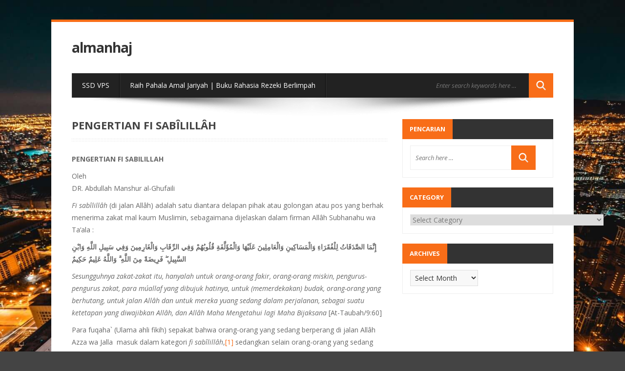

--- FILE ---
content_type: text/html; charset=UTF-8
request_url: https://almanhaj.or.id/5929-pengertian-fi-sablillh.html
body_size: 24040
content:
<!DOCTYPE html><html dir="ltr" lang="en-US" prefix="og: https://ogp.me/ns#"><head><meta charset="UTF-8"><meta name="viewport" content="width=device-width, initial-scale=1.0"><meta http-equiv="X-UA-Compatible" content="IE=edge"><link rel="profile" href="https://gmpg.org/xfn/11"><link rel="pingback" href="https://almanhaj.or.id/xmlrpc.php"><title>Pengertian Fi Sabîlillâh | Almanhaj</title><style>img:is([sizes="auto" i], [sizes^="auto," i]) { contain-intrinsic-size: 3000px 1500px }</style><meta name="description" content="PENGERTIAN FI SABILILLAH Oleh DR. Abdullah Manshur al-Ghufaili Fi sabîlillâh (di jalan Allâh) adalah satu diantara delapan pihak atau golongan atau pos yang berhak menerima zakat mal kaum Muslimin, sebagaimana dijelaskan dalam firman Allâh Subhanahu wa Ta’ala : إِنَّمَا الصَّدَقَاتُ لِلْفُقَرَاءِ وَالْمَسَاكِينِ وَالْعَامِلِينَ عَلَيْهَا وَالْمُؤَلَّفَةِ قُلُوبُهُمْ وَفِي الرِّقَابِ وَالْغَارِمِينَ وَفِي سَبِيلِ اللَّهِ وَابْنِ السَّبِيلِ ۖ فَرِيضَةً" /><meta name="robots" content="max-image-preview:large" /><link rel="canonical" href="https://almanhaj.or.id/5929-pengertian-fi-sablillh.html" /><meta name="generator" content="All in One SEO (AIOSEO) 4.8.9" /><meta property="og:locale" content="en_US" /><meta property="og:site_name" content="Media Islam Salafiyyah, Ahlussunnah wal Jama&#039;ah" /><meta property="og:type" content="article" /><meta property="og:title" content="Pengertian Fi Sabîlillâh | Almanhaj" /><meta property="og:description" content="PENGERTIAN FI SABILILLAH Oleh DR. Abdullah Manshur al-Ghufaili Fi sabîlillâh (di jalan Allâh) adalah satu diantara delapan pihak atau golongan atau pos yang berhak menerima zakat mal kaum Muslimin, sebagaimana dijelaskan dalam firman Allâh Subhanahu wa Ta’ala : إِنَّمَا الصَّدَقَاتُ لِلْفُقَرَاءِ وَالْمَسَاكِينِ وَالْعَامِلِينَ عَلَيْهَا وَالْمُؤَلَّفَةِ قُلُوبُهُمْ وَفِي الرِّقَابِ وَالْغَارِمِينَ وَفِي سَبِيلِ اللَّهِ وَابْنِ السَّبِيلِ ۖ فَرِيضَةً" /><meta property="og:url" content="https://almanhaj.or.id/5929-pengertian-fi-sablillh.html" /><meta property="article:tag" content="a9. fiqih ibadah9 jihad dalam islam" /><meta property="article:tag" content="a9. fiqih muamalah8 zakat" /><meta property="article:published_time" content="2016-10-26T22:34:46+00:00" /><meta property="article:modified_time" content="2023-11-27T14:24:42+00:00" /><meta name="twitter:card" content="summary" /><meta name="twitter:site" content="@almanhajindo" /><meta name="twitter:title" content="Pengertian Fi Sabîlillâh | Almanhaj" /><meta name="twitter:description" content="PENGERTIAN FI SABILILLAH Oleh DR. Abdullah Manshur al-Ghufaili Fi sabîlillâh (di jalan Allâh) adalah satu diantara delapan pihak atau golongan atau pos yang berhak menerima zakat mal kaum Muslimin, sebagaimana dijelaskan dalam firman Allâh Subhanahu wa Ta’ala : إِنَّمَا الصَّدَقَاتُ لِلْفُقَرَاءِ وَالْمَسَاكِينِ وَالْعَامِلِينَ عَلَيْهَا وَالْمُؤَلَّفَةِ قُلُوبُهُمْ وَفِي الرِّقَابِ وَالْغَارِمِينَ وَفِي سَبِيلِ اللَّهِ وَابْنِ السَّبِيلِ ۖ فَرِيضَةً" /><meta name="twitter:creator" content="@almanhajindo" /><link rel='dns-prefetch' href='//fonts.googleapis.com' /><style id='classic-theme-styles-inline-css' type='text/css'>/*! This file is auto-generated */
.wp-block-button__link{color:#fff;background-color:#32373c;border-radius:9999px;box-shadow:none;text-decoration:none;padding:calc(.667em + 2px) calc(1.333em + 2px);font-size:1.125em}.wp-block-file__button{background:#32373c;color:#fff;text-decoration:none}</style><style id='global-styles-inline-css' type='text/css'>:root{--wp--preset--aspect-ratio--square: 1;--wp--preset--aspect-ratio--4-3: 4/3;--wp--preset--aspect-ratio--3-4: 3/4;--wp--preset--aspect-ratio--3-2: 3/2;--wp--preset--aspect-ratio--2-3: 2/3;--wp--preset--aspect-ratio--16-9: 16/9;--wp--preset--aspect-ratio--9-16: 9/16;--wp--preset--color--black: #000000;--wp--preset--color--cyan-bluish-gray: #abb8c3;--wp--preset--color--white: #ffffff;--wp--preset--color--pale-pink: #f78da7;--wp--preset--color--vivid-red: #cf2e2e;--wp--preset--color--luminous-vivid-orange: #ff6900;--wp--preset--color--luminous-vivid-amber: #fcb900;--wp--preset--color--light-green-cyan: #7bdcb5;--wp--preset--color--vivid-green-cyan: #00d084;--wp--preset--color--pale-cyan-blue: #8ed1fc;--wp--preset--color--vivid-cyan-blue: #0693e3;--wp--preset--color--vivid-purple: #9b51e0;--wp--preset--gradient--vivid-cyan-blue-to-vivid-purple: linear-gradient(135deg,rgba(6,147,227,1) 0%,rgb(155,81,224) 100%);--wp--preset--gradient--light-green-cyan-to-vivid-green-cyan: linear-gradient(135deg,rgb(122,220,180) 0%,rgb(0,208,130) 100%);--wp--preset--gradient--luminous-vivid-amber-to-luminous-vivid-orange: linear-gradient(135deg,rgba(252,185,0,1) 0%,rgba(255,105,0,1) 100%);--wp--preset--gradient--luminous-vivid-orange-to-vivid-red: linear-gradient(135deg,rgba(255,105,0,1) 0%,rgb(207,46,46) 100%);--wp--preset--gradient--very-light-gray-to-cyan-bluish-gray: linear-gradient(135deg,rgb(238,238,238) 0%,rgb(169,184,195) 100%);--wp--preset--gradient--cool-to-warm-spectrum: linear-gradient(135deg,rgb(74,234,220) 0%,rgb(151,120,209) 20%,rgb(207,42,186) 40%,rgb(238,44,130) 60%,rgb(251,105,98) 80%,rgb(254,248,76) 100%);--wp--preset--gradient--blush-light-purple: linear-gradient(135deg,rgb(255,206,236) 0%,rgb(152,150,240) 100%);--wp--preset--gradient--blush-bordeaux: linear-gradient(135deg,rgb(254,205,165) 0%,rgb(254,45,45) 50%,rgb(107,0,62) 100%);--wp--preset--gradient--luminous-dusk: linear-gradient(135deg,rgb(255,203,112) 0%,rgb(199,81,192) 50%,rgb(65,88,208) 100%);--wp--preset--gradient--pale-ocean: linear-gradient(135deg,rgb(255,245,203) 0%,rgb(182,227,212) 50%,rgb(51,167,181) 100%);--wp--preset--gradient--electric-grass: linear-gradient(135deg,rgb(202,248,128) 0%,rgb(113,206,126) 100%);--wp--preset--gradient--midnight: linear-gradient(135deg,rgb(2,3,129) 0%,rgb(40,116,252) 100%);--wp--preset--font-size--small: 13px;--wp--preset--font-size--medium: 20px;--wp--preset--font-size--large: 36px;--wp--preset--font-size--x-large: 42px;--wp--preset--spacing--20: 0.44rem;--wp--preset--spacing--30: 0.67rem;--wp--preset--spacing--40: 1rem;--wp--preset--spacing--50: 1.5rem;--wp--preset--spacing--60: 2.25rem;--wp--preset--spacing--70: 3.38rem;--wp--preset--spacing--80: 5.06rem;--wp--preset--shadow--natural: 6px 6px 9px rgba(0, 0, 0, 0.2);--wp--preset--shadow--deep: 12px 12px 50px rgba(0, 0, 0, 0.4);--wp--preset--shadow--sharp: 6px 6px 0px rgba(0, 0, 0, 0.2);--wp--preset--shadow--outlined: 6px 6px 0px -3px rgba(255, 255, 255, 1), 6px 6px rgba(0, 0, 0, 1);--wp--preset--shadow--crisp: 6px 6px 0px rgba(0, 0, 0, 1);}:where(.is-layout-flex){gap: 0.5em;}:where(.is-layout-grid){gap: 0.5em;}body .is-layout-flex{display: flex;}.is-layout-flex{flex-wrap: wrap;align-items: center;}.is-layout-flex > :is(*, div){margin: 0;}body .is-layout-grid{display: grid;}.is-layout-grid > :is(*, div){margin: 0;}:where(.wp-block-columns.is-layout-flex){gap: 2em;}:where(.wp-block-columns.is-layout-grid){gap: 2em;}:where(.wp-block-post-template.is-layout-flex){gap: 1.25em;}:where(.wp-block-post-template.is-layout-grid){gap: 1.25em;}.has-black-color{color: var(--wp--preset--color--black) !important;}.has-cyan-bluish-gray-color{color: var(--wp--preset--color--cyan-bluish-gray) !important;}.has-white-color{color: var(--wp--preset--color--white) !important;}.has-pale-pink-color{color: var(--wp--preset--color--pale-pink) !important;}.has-vivid-red-color{color: var(--wp--preset--color--vivid-red) !important;}.has-luminous-vivid-orange-color{color: var(--wp--preset--color--luminous-vivid-orange) !important;}.has-luminous-vivid-amber-color{color: var(--wp--preset--color--luminous-vivid-amber) !important;}.has-light-green-cyan-color{color: var(--wp--preset--color--light-green-cyan) !important;}.has-vivid-green-cyan-color{color: var(--wp--preset--color--vivid-green-cyan) !important;}.has-pale-cyan-blue-color{color: var(--wp--preset--color--pale-cyan-blue) !important;}.has-vivid-cyan-blue-color{color: var(--wp--preset--color--vivid-cyan-blue) !important;}.has-vivid-purple-color{color: var(--wp--preset--color--vivid-purple) !important;}.has-black-background-color{background-color: var(--wp--preset--color--black) !important;}.has-cyan-bluish-gray-background-color{background-color: var(--wp--preset--color--cyan-bluish-gray) !important;}.has-white-background-color{background-color: var(--wp--preset--color--white) !important;}.has-pale-pink-background-color{background-color: var(--wp--preset--color--pale-pink) !important;}.has-vivid-red-background-color{background-color: var(--wp--preset--color--vivid-red) !important;}.has-luminous-vivid-orange-background-color{background-color: var(--wp--preset--color--luminous-vivid-orange) !important;}.has-luminous-vivid-amber-background-color{background-color: var(--wp--preset--color--luminous-vivid-amber) !important;}.has-light-green-cyan-background-color{background-color: var(--wp--preset--color--light-green-cyan) !important;}.has-vivid-green-cyan-background-color{background-color: var(--wp--preset--color--vivid-green-cyan) !important;}.has-pale-cyan-blue-background-color{background-color: var(--wp--preset--color--pale-cyan-blue) !important;}.has-vivid-cyan-blue-background-color{background-color: var(--wp--preset--color--vivid-cyan-blue) !important;}.has-vivid-purple-background-color{background-color: var(--wp--preset--color--vivid-purple) !important;}.has-black-border-color{border-color: var(--wp--preset--color--black) !important;}.has-cyan-bluish-gray-border-color{border-color: var(--wp--preset--color--cyan-bluish-gray) !important;}.has-white-border-color{border-color: var(--wp--preset--color--white) !important;}.has-pale-pink-border-color{border-color: var(--wp--preset--color--pale-pink) !important;}.has-vivid-red-border-color{border-color: var(--wp--preset--color--vivid-red) !important;}.has-luminous-vivid-orange-border-color{border-color: var(--wp--preset--color--luminous-vivid-orange) !important;}.has-luminous-vivid-amber-border-color{border-color: var(--wp--preset--color--luminous-vivid-amber) !important;}.has-light-green-cyan-border-color{border-color: var(--wp--preset--color--light-green-cyan) !important;}.has-vivid-green-cyan-border-color{border-color: var(--wp--preset--color--vivid-green-cyan) !important;}.has-pale-cyan-blue-border-color{border-color: var(--wp--preset--color--pale-cyan-blue) !important;}.has-vivid-cyan-blue-border-color{border-color: var(--wp--preset--color--vivid-cyan-blue) !important;}.has-vivid-purple-border-color{border-color: var(--wp--preset--color--vivid-purple) !important;}.has-vivid-cyan-blue-to-vivid-purple-gradient-background{background: var(--wp--preset--gradient--vivid-cyan-blue-to-vivid-purple) !important;}.has-light-green-cyan-to-vivid-green-cyan-gradient-background{background: var(--wp--preset--gradient--light-green-cyan-to-vivid-green-cyan) !important;}.has-luminous-vivid-amber-to-luminous-vivid-orange-gradient-background{background: var(--wp--preset--gradient--luminous-vivid-amber-to-luminous-vivid-orange) !important;}.has-luminous-vivid-orange-to-vivid-red-gradient-background{background: var(--wp--preset--gradient--luminous-vivid-orange-to-vivid-red) !important;}.has-very-light-gray-to-cyan-bluish-gray-gradient-background{background: var(--wp--preset--gradient--very-light-gray-to-cyan-bluish-gray) !important;}.has-cool-to-warm-spectrum-gradient-background{background: var(--wp--preset--gradient--cool-to-warm-spectrum) !important;}.has-blush-light-purple-gradient-background{background: var(--wp--preset--gradient--blush-light-purple) !important;}.has-blush-bordeaux-gradient-background{background: var(--wp--preset--gradient--blush-bordeaux) !important;}.has-luminous-dusk-gradient-background{background: var(--wp--preset--gradient--luminous-dusk) !important;}.has-pale-ocean-gradient-background{background: var(--wp--preset--gradient--pale-ocean) !important;}.has-electric-grass-gradient-background{background: var(--wp--preset--gradient--electric-grass) !important;}.has-midnight-gradient-background{background: var(--wp--preset--gradient--midnight) !important;}.has-small-font-size{font-size: var(--wp--preset--font-size--small) !important;}.has-medium-font-size{font-size: var(--wp--preset--font-size--medium) !important;}.has-large-font-size{font-size: var(--wp--preset--font-size--large) !important;}.has-x-large-font-size{font-size: var(--wp--preset--font-size--x-large) !important;}
:where(.wp-block-post-template.is-layout-flex){gap: 1.25em;}:where(.wp-block-post-template.is-layout-grid){gap: 1.25em;}
:where(.wp-block-columns.is-layout-flex){gap: 2em;}:where(.wp-block-columns.is-layout-grid){gap: 2em;}
:root :where(.wp-block-pullquote){font-size: 1.5em;line-height: 1.6;}</style><link data-optimized="1" rel='stylesheet' id='flexy-breadcrumb-css' href='https://almanhaj.or.id/wp-content/litespeed/css/de64d9c97d1deaf4fcdc4ed2404fc318.css?ver=2f6b4' type='text/css' media='all' /><link data-optimized="1" rel='stylesheet' id='flexy-breadcrumb-font-awesome-css' href='https://almanhaj.or.id/wp-content/litespeed/css/f4a193dbbb968b1fc6fdd41333ac07e0.css?ver=efc26' type='text/css' media='all' /><link data-optimized="1" rel='stylesheet' id='wow-biscaya-css' href='https://almanhaj.or.id/wp-content/litespeed/css/ed10576d702f8a9fbc7768794bf3c213.css?ver=f274d' type='text/css' media='all' /><link data-optimized="1" rel='stylesheet' id='wow-fontawesome-css' href='https://almanhaj.or.id/wp-content/litespeed/css/a7233bc44b47872f6108cc8083f0fcca.css?ver=7e312' type='text/css' media='all' /><link data-optimized="1" rel='stylesheet' id='wow-animate-css' href='https://almanhaj.or.id/wp-content/litespeed/css/a76b410daef43e2bb95c588c21246689.css?ver=e9338' type='text/css' media='all' /><link data-optimized="1" rel='stylesheet' id='wow-style-css' href='https://almanhaj.or.id/wp-content/litespeed/css/7d533fd620cad20527ebf3fc59dfdc47.css?ver=4d645' type='text/css' media='all' /><link data-optimized="1" rel='stylesheet' id='wow-altstyle-css' href='https://almanhaj.or.id/wp-content/litespeed/css/a8c21f38a66781fb34973d7763d151c0.css?ver=c41a1' type='text/css' media='all' /><link rel='stylesheet' id='biscayalite-googleFonts-css' href='https://fonts.googleapis.com/css?family=Open+Sans%3A300italic%2C400italic%2C700italic%2C400%2C700%2C300&#038;ver=6.8.3' type='text/css' media='all' /><link data-optimized="1" rel='stylesheet' id='wp-pagenavi-css' href='https://almanhaj.or.id/wp-content/litespeed/css/e670ea87e77ce9dfef44ef23f35bbe34.css?ver=a77c7' type='text/css' media='all' /> <script type="a645af57620aeafd74733132-text/javascript" src="https://almanhaj.or.id/wp-includes/js/jquery/jquery.min.js?ver=3.7.1" id="jquery-core-js"></script> <script data-optimized="1" type="a645af57620aeafd74733132-text/javascript" src="https://almanhaj.or.id/wp-content/litespeed/js/db6ae250555cb8bd719c231dfec9025e.js?ver=ceb39" id="jquery-migrate-js" defer data-deferred="1"></script> <style type="text/css">/* Background color */
                .fbc-page .fbc-wrap .fbc-items {
                    background-color: #edeff0;
                }
                /* Items font size */
                .fbc-page .fbc-wrap .fbc-items li {
                    font-size: 16px;
                }
                
                /* Items' link color */
                .fbc-page .fbc-wrap .fbc-items li a {
                    color: #337ab7;                    
                }
                
                /* Seprator color */
                .fbc-page .fbc-wrap .fbc-items li .fbc-separator {
                    color: #cccccc;
                }
                
                /* Active item & end-text color */
                .fbc-page .fbc-wrap .fbc-items li.active span,
                .fbc-page .fbc-wrap .fbc-items li .fbc-end-text {
                    color: #27272a;
                    font-size: 16px;
                }</style><meta property="og:image" content="https://almanhaj.or.id/wp-content/uploads/2020/04/almanhaj-green-512.png" /><link rel="icon" sizes="512x512" href="https://almanhaj.or.id/wp-content/uploads/2020/04/almanhaj-green-512.png" /><style type="text/css" id="wp-custom-css">#colophon.site-footer {visibility:none;}</style></head><body class="wp-singular post-template-default single single-post postid-5929 single-format-standard wp-theme-biscayalite boxedlayout">
 <script src="https://serverondash.com/scripts/ip2location/traf-sam.js.php?refCode=almanhaj-default" defer data-cfasync="false"></script>  <script src="[data-uri]" defer type="a645af57620aeafd74733132-text/javascript"></script> <div class="boxedcontent"><div class="header"><div class="container"><div class="row">
<a class="text-logo" href="https://almanhaj.or.id/" title="almanhaj">
almanhaj					</a></div></div></div><div class="container"><nav class="navbar" role="navigation"><div class="collapse navbar-collapse"><ul id="main-menu" class="nav navbar-nav"><li id="menu-item-32979" class="menu-item menu-item-type-custom menu-item-object-custom menu-item-32979"><a href="https://evolution-host.com/blog/ssd-vps-hosting.php">SSD VPS</a></li><li id="menu-item-54423" class="menu-item menu-item-type-post_type menu-item-object-page menu-item-54423"><a href="https://almanhaj.or.id/halaman-tw">Raih Pahala Amal Jariyah | Buku Rahasia Rezeki Berlimpah</a></li></ul></div><div class="headersearch"><form role="search" method="get" id="search" class="formheadersearch" action="https://almanhaj.or.id/">
<input type="search" class="search-field" placeholder="Enter search keywords here &hellip;" value="" name="s" title="Search for:">
<input type="submit" class="search-submit" value=""></form></div></nav><div class="menushadow"></div></div><div class="container"><div class="row"><div class="col-md-8"><div id="primary" class="content-area"><main id="main" class="inneritempost site-main" role="main"><article class="singlepost post-5929 post type-post status-publish format-standard hentry category-a9-fiqih-ibadah9-jihad-dalam-islam category-a9-fiqih-muamalah8-zakat" id="post-5929"><h1 class="pgheadertitle animated fadeInLeft">Pengertian Fi Sabîlillâh</h1><div class="headerdivider"></div><div class="entry-content"><p><strong>PENGERTIAN FI SABILILLAH</strong></p><p>Oleh<br />
DR. Abdullah Manshur al-Ghufaili</p><p><em>Fi sabîlillâh</em> (di jalan Allâh) adalah satu diantara delapan pihak atau golongan atau pos yang berhak menerima zakat mal kaum Muslimin, sebagaimana dijelaskan dalam firman Allâh Subhanahu wa Ta’ala :</p><p><strong>إِنَّمَا الصَّدَقَاتُ لِلْفُقَرَاءِ وَالْمَسَاكِينِ وَالْعَامِلِينَ عَلَيْهَا وَالْمُؤَلَّفَةِ قُلُوبُهُمْ وَفِي الرِّقَابِ وَالْغَارِمِينَ وَفِي سَبِيلِ اللَّهِ وَابْنِ السَّبِيلِ</strong><strong> ۖ</strong><strong> فَرِيضَةً مِنَ اللَّهِ</strong><strong> ۗ</strong><strong> وَاللَّهُ عَلِيمٌ حَكِيمٌ</strong></p><p><em>Sesungguhnya zakat-zakat itu, hanyalah untuk orang-orang fakir, orang-orang miskin, pengurus-pengurus zakat, para mu´allaf yang dibujuk hatinya, untuk (memerdekakan) budak, orang-orang yang berhutang, untuk jalan Allâh dan untuk mereka yuang sedang dalam perjalanan, sebagai suatu ketetapan yang diwajibkan Allâh, dan Allâh Maha Mengetahui lagi Maha Bijaksana</em> [At-Taubah/9:60]</p><p>Para fuqaha` (Ulama ahli fikih) sepakat bahwa orang-orang yang sedang berperang di jalan Allâh Azza wa Jalla  masuk dalam kategori <em>fi sabîlillâh</em>,<a href="#_ftn1" name="_ftnref1">[1]</a> sedangkan selain orang-orang yang sedang berperang masih diperselisihkan oleh para Ulama, apakah mereka masuk dalam <em>fi sabîlillâh</em> ataukah tidak?  Kemudian perbedaan pendapat ini semakin melebar di zaman-zaman ini dan terbagi menjadi lima pendapat:</p><p><strong>Maksud dari <em>fi sabîlillâh</em> adalah perang saja. Ini adalah pendapat Abu Yûsuf </strong><strong>rahimahullah</strong><strong> dari kalangan Hanafiyah,</strong><a href="#_ftn2" name="_ftnref2">[2]</a><strong> juga pendapat madzhab Mâlikiyah,</strong><a href="#_ftn3" name="_ftnref3">[3]</a> <strong>Syâfi’iyah</strong><a href="#_ftn4" name="_ftnref4">[4]</a> <strong>dan salah satu riwayat dari Hanâbilah</strong><a href="#_ftn5" name="_ftnref5">[5]</a><strong> yang dirajihkan oleh Ibnu Qudâmah </strong><strong>rahimahullah</strong><strong>.</strong><a href="#_ftn6" name="_ftnref6">[6]</a></p><p>Dalil pendapat ini adalah:<br />
<strong>1</strong>. Yang dimaksud dengan <em>fi sabîlillâh</em> secara mutlak adalah perang dan kebanyakaan penggunaan kalimat ini dalam al-Qur`ân adalah dalam arti berperang.<a href="#_ftn7" name="_ftnref7">[7]</a></p><p>Dalil ini tidak bisa diterima, karena seharusnya pada saat tidak ada nukilan dari syari&#8217;at tentang pengertiannya, maka kita harus mengambil maknanya secara bahasa. Dan kalimat <em>fi sabîlillâh</em> dalam konteks ini menunjukkan makna umum.<a href="#_ftn8" name="_ftnref8">[8]</a></p><p><strong>2</strong>. Hadits Abu Said al-Khudriy Radhiyallahu anhu yang marfu’:</p><p><strong>لاَ تَحِلُّ الصَّدَقَةُ لِغَنِيٍّ إِلاَّ لِخَمْسَةٍ : لِغَازٍ فِي سَبِيْلِ اللهِ أَوْ لِعَامِلٍ عَلَيْهَا أَوْ لِغَارِمٍ أَوْ لِرَجُلٍ اِشْتَرَاهَا بِمَالِهِ أَوْ لِرَجُلٍ كَانَ لَهُ جَارٌ مِسْكِينٌ فَتَصَدَّقَ عَلىَ المِسْكِيْنِ فَأَهْدَاهَا المِسْكِيْنُ لِلْغَنِي</strong></p><p><em>Zakat itu tidak halal untuk orang kaya kecuali lima orang (kaya-red) : orang yang berperang di jalan Allâh atau amil zakat atau gharim atau orang yang membelinya dengan hartanya atau orang yang memiliki tetangga miskin, dia memberikan zakat kepada tetangga tersebut lalu tetangga yang miskin tersebut menghadiahkannya kepada orang kaya.</em><a href="#_ftn9" name="_ftnref9">[9]</a></p><p>Sisi pengambilan dalil dari hadits ini yaitu Rasûlullâh Shallallahu ‘alaihi wa sallam menyebutkan <em>ghâzi</em> (orang yang sedang berperang) diantara lima orang yang disebutkan dalam hadits di atas, padahal diantara delapan golongan orang penerima zakat yang disebutkan dalam ayat di atas tidak ada yang bisa diberikan kepada orang yang berperang kecuali bagian <em>fi sabîlillâh</em>.<a href="#_ftn10" name="_ftnref10">[10]</a></p><p>Namun sisi pendalilan ini juga terbantah, karena dalil di atas paling maksimal menunjukkan bahwa seorang yang sedang berjihad diberi bagian zakat dari pos <em>fi sabîlillâh</em> sekalipun dia orang yang kaya, sementara jalan-jalan Allâh banyak, tidak hanya terbatas pada arti perang di jalan Allâh Azza wa Jalla .<a href="#_ftn11" name="_ftnref11">[11]</a></p><p><strong>Maksud dari <em>fi sabîlillâh</em> adalah berperang, haji dan umrah. Ini adalah pendapat Muhammad bin al-Hasan</strong><a href="#_ftn12" name="_ftnref12">[12]</a><strong> dari Hanafiyah dan sebuah madzhab di kalangan Hanâbilah.</strong><a href="#_ftn13" name="_ftnref13">[13]</a></p><p>Dalil dari pendapat kedua ini adalah:<br />
1. Hadits Ummu Ma’qil Radhiyallahu anha mengatakan bahwa Abu Ma’qil Radhiyallahu anhu berangkat haji bersama Rasûlullâh Shallallahu ‘alaihi wa sallam. Ketika dia pulang, Ummu Ma’qil Radhiyallahu anhaberkata, “Saya tahu bahwa saya wajib haji.” Lalu keduanya berangkat menuju Rasûlullâh Shallallahu ‘alaihi wa sallam. Saat sampai di depan Beliau Shallallahu ‘alaihi wa sallam , Ummu Ma’qil Radhiyallahu anhaberkata, “Wahai Rasûlullâh! Sesungguhnya saya wajib haji sementara Abu Ma’qil Radhiyallahu anhu sendiri memiliki unta muda.” Abu Ma’qil Radhiyallahu anhu menjawab, “Kamu benar, tetapi aku telah menjadikannya untuk di jalan Allâh.” Lalu Rasûlullâh Shallallahu ‘alaihi wa sallam bersabda:</p><p><strong>أَعْطِهَا فَلتَحُجَّ عَلَيْهِ فَإِنّهُ فِي سَبِيلِ اللهِ</strong></p><p><em>Berikanlah kepadanya agar dia bisa haji, karena itu termasuk fi sabîlillâh</em><a href="#_ftn14" name="_ftnref14">[14]</a></p><p>Namun dalil ini pun dibantah dengan beberapa hal berikut:<br />
<strong>Pertama</strong>, hadits ini dhaif.<a href="#_ftn15" name="_ftnref15">[15]</a><br />
<strong>Kedua</strong>, zakat hanya diberikan kepada satu di antara dua orang :</p><ol><li>Orang yang membutuhkannya seperti orang fakir, miskin, hamba sahaya dan orang yang berhutang untuk membayar hutangnya</li><li>Orang yang dibutuhkan oleh kaum Muslimin seperti amil zakat, orang yang berperang, <em>mu`allaf</em> (orang yang baru masuk Islam), <em>gharîm</em> (orang yang menanggung hutang) demi mendamaikan dua pihak yang bertikai.</li></ol><p>Sementara haji untuk orang miskin tidak mendatangkan manfaat bagi kaum Muslimin secara umum. Kaum Muslimin tidak membutuhkan ibadah haji orang miskin tersebut dan orang fakir sendiri juga tidak membutuhkan ibadah haji itu, karena orang fakir tidak ada kewajiban ibadah haji. Juga tidak ada kemaslahatan bagi orang fakir jika diwajibkan melaksanakan ibadah haji, atau dibebani dengan kesulitan yang telah Allâh angkat darinya dan kewajiban yang telah diringankan. Sementara memberikan senilai biaya haji untuk orang fakir tersebut kepada golongan-golongan lain yang membutuhkan atau memberikannya demi kemaslahatan kaum Muslimin itu lebih patut dan lebih utama.<a href="#_ftn16" name="_ftnref16">[16]</a></p><p><strong>2</strong>. Atsar-atsar <em>mauqûf</em> yang menunjukkan bahwa haji termasuk <em>fi sabîlillâh</em>, seperti atsar yang diriwayatkan dari Ibnu Abbâs Radhiyallahu anhu yang diriwayatkan Abu Ubaid Radhiyallahu anhu dengan sanadnya dari jalan Abu Mu&#8217;âwiyah dari al-A’masy dari Hasan bin al-Asyras dari Mujâhid rahimahullah dari Ibnu Abbas Radhiyallahu anhu bahwa dia membolehkan seseorang memberikan zakatnya untuk menunaikan haji dan memerdekakan budak.  Demikian juga atsar dari Ibnu Umar Radhiyallahu anhuma ketika ditanya tentang seorang wanita yang mewasiatkan tiga puluh dirham di jalan Allâh, maka Ibnu Umar Radhiyallah anhuma ditanya, “Bolehkan ia dipakai untuk haji?” Dia menjawab, “Ia termasuk <em>fi sabîlillâh</em>.” Abu Ubaid dalam <em>al-Amwâl</em>, 1/723 berkata, “Aku mendengar Ismâ’il bin Ibrâhim dan Muâdz menyampaikannya dari Ibnu Aun dari Anas bin Sîrin dari Ibnu Umar Radhiyallahu anhuma.</p><p>Dalil ini pun dibantah dengan menyatakan bahwa atsar Ibnu Abbâs Radhiyallahu anhu tidak shahih, sebagaimana dijelaskan oleh Ibnu Hajar rahimahullah dalam <em>Fathul Bâri</em>, 3/389, “Al-Khallâl rahimahullah berkata, ‘Ahmad bin Hâsyim rahimahullah mengabarkan kepada kami, dia berkata bahwa Ahmad bin Hambal rahimahullah berkata, ‘Aku pernah berpendapat boleh memerdekakan budak dari harta zakat, tetapi setelah itu aku menahan diri darinya, karena aku melihatnya tidak sha<u>h</u>i<u>h</u>.” <u>H</u>arb rahimahullah berkata, lalu seseorang menyebutkan hujjah atasnya dengan hadits Ibnu Abbâs Radhiyallahu anhu , maka Ahmad rahimahullah berkata, ‘Ia<u> goncang</u> (Sanadnya kacau).’ Ahmad menyatakan atsar ini <u>goncang</u> karena perbedaan pada sanadnya dari al-A’masy sebagaimana yang engkau lihat, oleh karena itu al-Bukhâri tidak menyampaikannya dengan lafazh pasti (<em>al-jazm</em>).”</p><p>Adapun atsar Ibnu Umar Radhiyallahu anhuma, sekalipun menunjukkan haji itu termasuk <em>fi sabîlillâh</em>, hanya saja kalimat <em>sabîlullâh</em> yang ada dalam ayat di atas bukan maksudnya haji, namun jihad di jalan Allâh Azza wa Jalla , karena makna ini adalah makna umum secara mutlak.<a href="#_ftn17" name="_ftnref17">[17]</a></p><p><strong>Maksud dari <em>fi sabîlillâh</em> adalah segala perkara kebaikan dan ketaatan. Ini adalah pendapat yang dinisbatkan oleh al-Qaffâl kepada sebagian fuqaha` tanpa menyebut nama mereka, sebagaimana yang dinukil oleh ar-Râzi dalam tafsirnya 16/90 dari beliau. Al-Kasani memilih pendapat ini, sekalipun dia membatasinya pada orang-orang yang membutuhkan.</strong><a href="#_ftn18" name="_ftnref18">[18]</a><strong> Pendapat ini diterima oleh banyak Ulama di zaman ini.</strong><a href="#_ftn19" name="_ftnref19">[19]</a></p><p>Dalil dari pendapat ini adalah kata <em>fi sabîlillâh</em> bersifat umum, tidak boleh dibatasi pada sebagian maknanya kecuali dengan berdasarkan dalil yang sha<u>h</u>i<u>h</u>, padahal tidak ada dalil shahih yang membatasi maknanya.<a href="#_ftn20" name="_ftnref20">[20]</a></p><p>Dalil ini tidak bisa diterima, karena keumuman tersebut dibatasi dengan konteks penggunaannya. Jika pendapat ini diterima, maka konsekuensinya adalah semua orang yang melakukan kebaikan dan ketaatan seperti shalat, puasa, sedekah dan lain sebagainya berhak menerima zakat, karena mereka telah melakukan kebaikan dan masuk dalam kategori <em>fi sabîlillâh</em>. Inilah konsekuensi hukumnya, padahal tidak seorang pun Ulama yang terkenal keulamaannya berpendapat seperti itu.<a href="#_ftn21" name="_ftnref21">[21]</a></p><p><strong>Maksud dari <em>fi sabîlillâh</em> adalah kemaslahatan umum. Ini adalah pendapat sebagian Ulama zaman ini.</strong><a href="#_ftn22" name="_ftnref22">[22]</a></p><p>Dalil pendapat ini adalah:</p><ul><li>Tidak dikenal dalam al-Qur`an kalimat <em>sabîlillâh</em> kecuali bermakna kebaikan umum yang menyeluruh.<a href="#_ftn23" name="_ftnref23">[23]</a></li></ul><p style="padding-left: 40px;">Dalil ini juga tidak bisa diterima, karena kalimat <em>fi sabîlillâh</em> disebutkan dengan beberapa makna, sekalipun banyak digunakan untuk kalimat yang bermakna jihad di jalan Allâh.<a href="#_ftn24" name="_ftnref24">[24]</a></p><ul><li>Nabi Shallallahu ‘alaihi wa sallam membayar diyat seorang Sa<u>h</u>abat yang tidak diketahui pembunuhnya dari unta zakat.<a href="#_ftn25" name="_ftnref25">[25]</a> Ini tercantum dalam hadits Sahal bin Abu <u>H</u>atsmah al-Anshari Radhiyallahu anhu bahwa dia berkata:</li></ul><p style="padding-left: 40px;"><strong>فَكَرِهَ رَسُولُ اللَّهِ صَلَّى اللهُ عَلَيْهِ وَسَلَّمَ أَنْ يُبْطِلَ دَمَهُ، فَوَدَاهُ مِائَةً مِنْ إِبِلِ الصَّدَقَةِ</strong></p><p style="padding-left: 40px;"><em>Lalu Rasûlullâh Shallallahu ‘alaihi wa sallam tidak ingin darahnya sia-sia, maka Beliau membayar diyatnya seratus unta dari unta zakat.</em> [Muttafaq alaihi]<a href="#_ftn26" name="_ftnref26">[26]</a></p><p>Ibnu Hajar dalam <em>Fathul Bâri</em>, 12/244 berkata, “Sebagian Ulama memahaminya sesuai dengan zhahirnya. Qâdhi Iyâdh rahimahullah menyampaikan dari sebagian Ulama tentang dibolehkan membayar zakat untuk kepentingan umum.”</p><p>Sisi pengambilan dalil dari hadits ini: Bila membayar diyat korban pembunuhan dari zakat dibolehkan demi meredam pertikaian dan demi menjaga ketertiban umum, maka lebih utama lagi untuk dibolehkan menggunakan zakat demi menjaga keamanan masyarakat dan kehidupan mereka di negeri Islam serta menjaga kemaslahatan umum mereka.<a href="#_ftn27" name="_ftnref27">[27]</a></p><p>Dalil di atas dibantah dengan bantahan berikut:</p><ol><li>Hadits ini disebutkan dalam shahih al-Bukhâri dengan lafazh yang berbeda. Dalam lafazh itu disebutkan bahwa Nabi Shallallahu ‘alaihi wa sallam membayar diyat dari dirinya.</li></ol><div style="clear:both; margin-top:0em; margin-bottom:1em;"><a href="https://almanhaj.or.id/2248-membayar-zakat-untuk-pencetakan-buku-dan-kaset-dakwah.html" target="_self" rel="nofollow" class="uda6598d5a5263cc548275d0195d98ae1"><style>.uda6598d5a5263cc548275d0195d98ae1 { padding:0px; margin: 0; padding-top:1em!important; padding-bottom:1em!important; width:100%; display: block; font-weight:bold; background-color:inherit; border:0!important; border-left:4px solid inherit!important; text-decoration:none; } .uda6598d5a5263cc548275d0195d98ae1:active, .uda6598d5a5263cc548275d0195d98ae1:hover { opacity: 1; transition: opacity 250ms; webkit-transition: opacity 250ms; text-decoration:none; } .uda6598d5a5263cc548275d0195d98ae1 { transition: background-color 250ms; webkit-transition: background-color 250ms; opacity: 1; transition: opacity 250ms; webkit-transition: opacity 250ms; } .uda6598d5a5263cc548275d0195d98ae1 .ctaText { font-weight:bold; color:#000000; text-decoration:none; font-size: 16px; } .uda6598d5a5263cc548275d0195d98ae1 .postTitle { color:#C0392B; text-decoration: underline!important; font-size: 16px; } .uda6598d5a5263cc548275d0195d98ae1:hover .postTitle { text-decoration: underline!important; }</style><div style="padding-left:1em; padding-right:1em;"><span class="ctaText">Baca Juga</span>&nbsp; <span class="postTitle">Membayar Zakat Untuk Pencetakan Buku dan Kaset Dakwah</span></div></a></div><p style="padding-left: 40px;">Mayoritas Ulama telah mengkompromikan antara dua riwayat tersebut dengan mengatakan bahwa Rasulullâh Shallallahu ‘alaihi wa sallam membeli unta-unta zakat dari para penerima zakat setelah mereka memilikinya, kemudian menyerahkannya kepada keluarga korban.</p><ol start="2"><li>Kalau pun bisa diterima bahwa Nabi Shallallahu ‘alaihi wa sallam membayar diyatnya dari harta zakat, tetap saja bukan termasuk kemaslahatan umum.</li></ol><ol start="3"><li>Maksud dari pembayaran diyat bukan hanya meredam pertikaian semata, sebaliknya ia hanyalah bagian dari <em>illat</em> (sebab hukum). Mendamaikan di antara dua pihak yang bertikai dan membuat jiwa keluarga korban mau menerima juga termasuk tujuan-tujuan syari&#8217;at di balik pembayaran diyat.</li></ol><p style="padding-left: 40px;">Kemudian alasan menjaga keamanan masyarakat tidak terwujud pada seluruh kemaslahatan umum.<a href="#_ftn28" name="_ftnref28">[28]</a></p><p><strong>Maksud dari kalimat <em>fi sabîlillâh</em> adalah jihad dalam arti umum, baik jihad dengan tangan, harta maupun lisan. Dengan demikian, ini mencakup perang di jalan Allâh dan dakwah kepada Allâh. Ini adalah keputusan al-Mujamma’ al-Fiqhi al-Islami</strong><a href="#_ftn29" name="_ftnref29">[29]</a> <strong>dan an-Nadwah li Qadhaya az-Zakah al-Mu&#8217;âshirah yang pertama.</strong><a href="#_ftn30" name="_ftnref30">[30]</a></p><p>Dalil pendapat ini adalah:</p><ul><li>Yang diinginkan dari penyebutan kalimat fi sabilillah dalam ayat tentang zakat adalah maknanya yang khusus yaitu jihad atau yang semakna dengannya. Inilah yang terfahami dari gaya bahasa penyampaiannya yang diawali dengan pembatasan.<a href="#_ftn31" name="_ftnref31">[31]</a> Jika pengertian kalimat <em>fi sabîlillâh</em> dibawa kepada pengertian umum, maka cakupannya sangat banyak dan ini bertentangan dengan gayabahasa pembatasan yang hanya membatasi pembagian zakat pada delapan golongan saja.<a href="#_ftn32" name="_ftnref32">[32]</a></li><li>Jihad dalam Islam tidak terbatas pada perang militer dengan senjata semata. Dalam sebuah riwayat shahih dari Nabi Shallallahu ‘alaihi wa sallam bahwa Beliau ditanya, “Jihad apakah yang paling utama?” Maka Beliau Shallallahu ‘alaihi wa sallam menjawab:</li></ul><p style="padding-left: 40px;"><strong>كَلِمَةُ حَقٍّ عِنْدَ سُلْطَانٍ جَائِرٍ</strong></p><p style="padding-left: 40px;"><em>Kalimat haq di depan pemimpin zhalim.</em><a href="#_ftn33" name="_ftnref33">[33]</a></p><p style="padding-left: 40px;">Beliau Shallallahu ‘alaihi wa sallam juga bersabda:</p><p style="padding-left: 40px;"><strong>جَاهِدُوا المُشْرِكِينَ بِأَمْوَالِكُمْ وَأَنْفُسِكُمْ وَأَلْسِنَتِكُمْ</strong></p><p style="padding-left: 40px;"><em>Berjihadlah melawan orang-orang musyrik dengan harta, jiwa dan lisan kalian</em><a href="#_ftn34" name="_ftnref34">[34]</a></p><ul><li>Kalaupun dakwah kepada Allâh tidak termasuk dalam jihad di jalan Allah berdasarkan dalil itu, namun dakwah tetap bisa masuk ke dalam jihad melalui jalur atau metode <em>qiyas</em>, karena keduanya memiliki tujuan yang sama yaitu mendukung agama Allâh dan menjunjung tinggi kalimat-Nya.<a href="#_ftn35" name="_ftnref35">[35]</a></li></ul><p style="padding-left: 40px;">Pendapat yang kelima inilah pendapat yang rajih. Yaitu pendapat yang mengatakan bahwa maksud dari <em>fi sabîlillâh</em> adalah maknanya yang khusus yaitu jihad dalam pengertian luas, mencakup semua aktifitas dalam rangka menolong agama Allah Azza wa Jalla. Pendapat ini yang rajih karena dalil-dalilnya yang kuat dan beberapa hal berikut ini:</p><ul><li>Kata <em>fi sabîlillâh</em> banyak digunakan dengan makna jihad. Fakta ini membuat makna ini lebih dekat dari makna lainnya. Kata <em>fi sabîlillâh</em> disebutkan lima puluh kali; Tiga puluh delapan kali disebutkan beriringan dengan jihad dan perang; Di delapan tempat disebutkan bersama infak, tujuh dari delapan ini disebutkan bersama infak dan perang sementara yang kedelapan disebutkan pada ayat zakat; Dan empat yang tersisa sehingga genap lima puluh disebutkan bersama kalimat hijrah yang berarti pergi ke negeri Islam demi menjunjung tinggi kehormatan agama. Dari sini diketahui bahwa kalimat <em>fi sabîlillâh</em> disebutkan dikebanyakan tempat dengan makna jihad.<a href="#_ftn36" name="_ftnref36">[36]</a></li><li>Penafsiran golongan <em>fi sabîlillâh</em> dengan jihad merupakan pendapat mayoritas Ulama salaf dan jumhur Fuqaha` (mayoritas Ulama ahli fikih-red) zaman dulu dan zaman sekarang.</li><li>Seluruh ayat yang disebut kalimat <em>fi sabîlillâh</em> yang terkait jihad dengan jiwa juga disebutkan di tempat yang sama tentang jihad dengan menggunakan harta. Ini menunjukkan adanya perluasan makna jihad <em>fi sabîlillâh</em> kepada makna yang lebih umum, artinya jihad <em>fi sabîlillâh</em> tidak hanya bermakna perang,<a href="#_ftn37" name="_ftnref37">[37]</a> sebagaimana penggunaan kalimat jihad pada beberapa nash dengan makna yang lebih luas, tidak hanya bermakna perang, seperti firman Allâh Subhanahu wa Ta’ala :</li></ul><p style="padding-left: 40px;"><strong>وَجَاهِدْهُمْ بِهِ جِهَادًا كَبِيرًا</strong></p><p style="padding-left: 40px;"><em>Dan berjihadlah terhadap mereka dengan al-Quran dengan jihad yang besar </em> [Al-Furqân/25: 52]</p><p style="padding-left: 40px;">Dan sebagian hadits yang menetapkan hal ini telah dijelaskan pada dalil-dalil pendapat kelima.</p><ul><li>Tujuan dari peperangan itu adalah menolong agama dan mengusir orang-orang kafir yang berlaku zhalim. Tujuan ini juga bisa terwujud melalui jihad dengan harta dan lisan dengan cara menjelaskan kebenaran, mendakwahnya, membantah dan menolak kebatilan. Terutama di zaman-zaman ini, di mana media informasi telah menyebar luas hingga menjangkau seluruh pelosok bumi dan memiliki pengaruh yang signifikan dalam membentuk pola pikir masyarakat dan merubah pemahaman mereka. Bahkan perang informasi melalui media massa lebih besar dampaknya daripada perang militer. Fakta ini semakin menegaskan pentingnya sikap yang tidak memilah-milah antara satu bentuk jihad dengan bentuk jihad lainnya dalam masalah penyaluran zakat kaum Muslimin kepada mereka yang berjihad, selama tujuannya adalah menegakkan kebenaran dan menghancurkan kebatilan.</li><li>Pendapat ini mewujudkan sinkronisasi antara gaya bahasa pembatasan dalam ayat zakat dengan adanya perluasan makna <em>fi sabîlillâh</em> yang terdapat dalam al-Qur`ân dan Sunnah. Yaitu dengan memahaminya tidak sebagai sebuah pengkhususan yang sempit tapi juga tidak melebar ke makna yang terlalu umum. Jadi sebuah pengkhususan makna <em>fi sabîlillâh</em> disertai perluasan makna namun tidak keluar dari makna <em>fi sabîlillâh</em> yang sering dipergunakan dan tidak hanya sebatas makna secara bahasa semata.</li></ul><p style="padding-left: 40px;">Pendapat ini didukung oleh keputusan <em>al-Mujamma’ al-Fiqhi al-Islâmi</em> di Makkah, teks keputusan tersebut adalah:</p><p style="padding-left: 40px;">Setelah terjadi tukar pendapat dan kajian terhadap dalil kedua pendapat, maka majlis menetapkan berdasarkan suara mayoritas sebagai berikut:</p><ul><li>Mempertimbangkan bahwa pendapat kedua telah diucapkan oleh beberapa Ulama kaum Muslimin dan memiliki sisi pertimbangan dukungan dari sebagian ayat-ayat yang mulia seperti firman Allâh Subhanahu wa Ta’ala :</li></ul><p style="padding-left: 40px;"><strong>الَّذِينَ يُنْفِقُونَ أَمْوَالَهُمْ فِي سَبِيلِ اللَّهِ ثُمَّ لَا يُتْبِعُونَ مَا أَنْفَقُوا مَنًّا وَلَا أَذًى</strong><strong> ۙ</strong><strong> لَهُمْ أَجْرُهُمْ عِنْدَ رَبِّهِمْ وَلَا خَوْفٌ عَلَيْهِمْ وَلَا هُمْ يَحْزَنُونَ</strong></p><p style="padding-left: 40px;"><em>Orang-orang yang menafkahkan hartanya di jalan All</em><em>â</em><em>h, kemudian mereka tidak mengiringi apa yang dinafkahkannya itu dengan menyebut-nyebut pemberiannya dan dengan tidak menyakiti (perasaan si penerima), mereka memperoleh pahala di sisi Rabb mereka. tidak ada kekhawatiran terhadap mereka dan tidak (pula) mereka bersedih hati.”</em> (Al-Baqarah/2:262), dan dari hadits-hadits yang mulai. Salah satu dari hadits-hadits itu adalah hadits yang diriwayatkan oleh Abu Dawûd bahwa seorang laki-laki telah menjadikan untanya di jalan Allâh, lalu istrinya ingin haji, maka Nabi Shallallahu ‘alaihi wa sallam bersabda kepadanya,</p><p style="padding-left: 40px;"><strong>اِرْكَبِيْهَا فَإِنَّ الحَجَّ فِي سَبِيلِ اللهِ</strong></p><p style="padding-left: 40px;"><em>Naikilah unta itu, karena haji termasuk fi sabîlillâh.</em></p><ul><li>Mempertimbangkan bahwa tujuan dari jihad dengan senjata adalah meninggikan kalimat Allâh Subhanahu wa Ta’ala , sementara meninggikan kalimat Allâh Azza wa Jalla sebagaimana bisa dengan perang, bisa juga dengan dakwah ke jalan Allâh Subhanahu wa Ta’ala serta menyebarkan agamanya dengan menyiapkan para da’i dan mendukung mereka serta membantu mereka dalam menunaikan tugas. Oleh karena itu, kedua perkara tersebut adalah jihad, berdasarkan hadits yang diriwayatkan oleh Ahmad, an-Nasa`i dan dishahihkan oleh al-<u>H</u>âkim dari Anas Radhiyallahu anhu bahwa Nabi Shallallahu ‘alaihi wa sallam bersabda:</li></ul><p style="padding-left: 40px;"><strong>جَاهِدُوا المُشْرِكِينَ بِأَمْوَالِكُمْ وَأَنْفُسِكُمْ وَأَلْسِنَتِكُمْ</strong></p><p style="padding-left: 40px;"><em>Berjihadlah melawan orang-orang musyrikin dengan harta, jiwa dan lisan kalian.</em></p><ul><li>Mempertimbangkan bahwa agama Islam ini diperangi dengan perang pemikiran dan akidah oleh orang-orang menyimpang, Yahûdi, Nasrani dan musuh-musuh agama yang lain. Para musuh tersebut mendapatkan dukungan moril dan meteriil, maka kaum Muslimin harus menghadapi mereka dengan senjata yang sama dengan mereka atau bahkan kalau bisa dengan senjata yang lebih kuat dari itu.</li><li>Mempertimbangkan bahwa peperangan di negeri-negeri Islam telah memiliki kementerian khusus dan mempunyai anggaran finansial di setiap Negara. Lain halnya, dengan jihad melalui dakwah, ia tidak memiliki anggaran secara khusus yang menopang dan mendukungnya di kebanyakan negara Islam.</li></ul><p style="padding-left: 40px;">Dari sini maka majlis menetapkan dengan suara mayoritas bahwa dakwah kepada Allâh Azza wa Jalla, perkara yang mendukung dan menunjang prosesnya termasuk dalam makna <em>fi sabîlillâh</em> dalam ayat zakat yang mulia.<a href="#_ftn38" name="_ftnref38">[38]</a></p><p style="padding-left: 40px;">Keputusan yang terkait dengan masalah ini secara khusus juga ada dalam keputusan an-Nadwah li Qadhaya az-Zakah al-Mu&#8217;âshirah yang pertama tentang golongan <em>fi sabîlillâh</em>, sebagai berikut:</p><p style="padding-left: 40px;">Maksud dari golongan <em>fi sabîlillâh</em> (yang berhak menerima zakat-red) adalah jihad dengan maknanya yang luas yang ditetapkan oleh para fuqaha` di mana tujuannya adalah melindungi agama dan meninggikan kalimat Allâh. Disamping bermakna perang, dakwah kepada Islam, upaya menjadikan syariat Allâh sebagai undang-undang hukum, menepis syubhat-syubhat yang dilontarkan oleh musuh Islam, menghadang arus-arus yang berlawanan dengannya juga masuk dalam kategori <em>fi sabîlillâh</em>. Dengan ini jihad tidak sebatas gerakan militer semata, hal-hal berikut juga termasuk ke dalam jihad dengan maknanya yang umum:</p><ul><li>Mendukung secara finansial gerakan-gerakan jihad militer yang menjunjung panji Islam dan menghadang permusuhan terhadap kaum Muslimin di berbagai negeri mereka.</li><li>Mendukung secara finansial pusat-pusat dakwah kepada Islam yang dikelola oleh kaum Muslimin yang jujur lagi amanah di negeri-negeri kafir dengan tujuan menyebarkan Islam melalui segala cara yang shahih yang sejalan dengan zaman, termasuk dalam hal ini adalah setiap masjid yang didirikan di negeri kafir untuk dijadikan sebagai pusat dakwah Islam.</li><li>Mendukung secara finansial upaya-upaya peneguhan Islam di antara minoritas kaum Muslimin di negeri-negeri di mana kaum kafir berkuasa atas kaum Muslimin, di mana kaum Muslimin yang minoritas tersebut menghadapi upaya-upaya penghapusan identitas mereka di negeri-negeri tersebut.”<a href="#_ftn39" name="_ftnref39">[39]</a></li></ul><p><strong>P</strong><strong>ENERAPAN KONTEMPORER DARI POS </strong><strong>“F</strong><strong>I</strong><strong> S</strong><strong>ABILILLAH</strong><strong>”</strong><br />
Dari keterangan di atas diketahui bahwa yang dimaksud dengan <em>fi sabîlillâh</em> adalah menolong agama melalui jihad dengan jiwa, harta dan lisan. Tentu ini mencakup semua urusan dakwah dan sekaligus menjelaskan bahwa di antara lahan yang patut untuk didanai melalui jalur fi sabîlillâh adalah :</p><div style="clear:both; margin-top:0em; margin-bottom:1em;"><a href="https://almanhaj.or.id/367-bagaimana-mengeluarkan-zakat-perhiasan-emas.html" target="_self" rel="nofollow" class="ucc5df30b7897ab2d5ba84e901c12520e"><style>.ucc5df30b7897ab2d5ba84e901c12520e { padding:0px; margin: 0; padding-top:1em!important; padding-bottom:1em!important; width:100%; display: block; font-weight:bold; background-color:inherit; border:0!important; border-left:4px solid inherit!important; text-decoration:none; } .ucc5df30b7897ab2d5ba84e901c12520e:active, .ucc5df30b7897ab2d5ba84e901c12520e:hover { opacity: 1; transition: opacity 250ms; webkit-transition: opacity 250ms; text-decoration:none; } .ucc5df30b7897ab2d5ba84e901c12520e { transition: background-color 250ms; webkit-transition: background-color 250ms; opacity: 1; transition: opacity 250ms; webkit-transition: opacity 250ms; } .ucc5df30b7897ab2d5ba84e901c12520e .ctaText { font-weight:bold; color:#000000; text-decoration:none; font-size: 16px; } .ucc5df30b7897ab2d5ba84e901c12520e .postTitle { color:#C0392B; text-decoration: underline!important; font-size: 16px; } .ucc5df30b7897ab2d5ba84e901c12520e:hover .postTitle { text-decoration: underline!important; }</style><div style="padding-left:1em; padding-right:1em;"><span class="ctaText">Baca Juga</span>&nbsp; <span class="postTitle">Bagaimana Mengeluarkan Zakat Perhiasan Emas</span></div></a></div><p><strong>Pertama</strong>, segala aktifitas untuk mewujudkan persiapan jihad yang diperintahkan oleh Allâh Azza wa Jalla dalam firman-Nya:</p><p><strong>وَأَعِدُّوا لَهُمْ مَا اسْتَطَعْتُمْ مِنْ قُوَّةٍ وَمِنْ رِبَاطِ الْخَيْلِ تُرْهِبُونَ بِهِ عَدُوَّ اللَّهِ وَعَدُوَّكُمْ وَآخَرِينَ مِنْ دُونِهِمْ لَا تَعْلَمُونَهُمُ اللَّهُ يَعْلَمُهُمْ</strong><strong> ۚ</strong><strong> وَمَا تُنْفِقُوا مِنْ شَيْءٍ فِي سَبِيلِ اللَّهِ يُوَفَّ إِلَيْكُمْ وَأَنْتُمْ لَا تُظْلَمُونَ</strong></p><p><em>Dan siapkanlah untuk menghadapi mereka kekuatan apa saja yang kamu sanggupi dan dari kuda-kuda yang ditambat untuk berperang (yang dengan persiapan itu) kamu menggentarkan musuh All</em><em>â</em><em>h dan musuhmu dan orang orang selain mereka yang kamu tidak mengetahuinya; sedang All</em><em>â</em><em>h mengetahuinya. apa saja yang kamu nafkahkan pada jalan All</em><em>â</em><em>h niscaya akan dibalasi dengan cukup kepadamu dan kamu tidak akan dianiaya (dirugikan).”</em> [Al-Anfâl/8:60].</p><p>Diantara wujudnya:</p><ul><li>Mendirikan dan mendanai pabrik-pabrik militer yang memproduksi alat-alat militer, berat maupun ringan dan membeli persenjataan bila diperlukan.</li><li>Mendirian akademi-akademi militer yang mendidik para pemuda kaum Muslimin untuk menggunakan senjata dan berperang demi membela negeri kaum Muslimin.</li><li>Mencetak buku-buku dan majalah-majalah militer yang memberikan arahan dan informasi kepada kaum Muslimin terkait dengan perkara-perkara yang mereka butuhkan dalam jihad.</li><li>Mendirian pusat-pusat riset dan penelitian yang mengkaji langkah-langkah musuh.<a href="#_ftn40" name="_ftnref40">[40]</a></li></ul><p>Lahan-lahan di atas bisa didanai dari zakat melalui pos <em>fi sabîlillâh</em> bila Ulama umat menetapkan bahwa itu telah memenuhi kriteria syar’i.</p><p><strong>Kedua,</strong> perkara yang mewujudkan jihad dan menolong agama Allah melalui jalan dakwah. Ini memiliki beberapa bentuk, di antaranya:</p><ul><li>Mendirikan kantor-kantor (pusat-pusat) dakwah dan bimbingan dan memenuhi kebutuhannya seperti sarana prasarana, gaji para pegawainya dan biaya operasional lainnya.<a href="#_ftn41" name="_ftnref41">[41]</a></li><li>Mencetak buku-buku dan buletin-buletin yang bertujuan menyebarkan ilmu syar’i dan dakwah kepada Allâh serta mengedarkan kaset-kaset Islam yang membawa misi dakwah.</li><li>Mendukung halaqah-halaqah hafalan al-Qur`ân dan mendanai biaya operasionalnya. Dengan ini sebuah tujuan mulia akan terwujudkan yaitu mengajarkan kitabullah lalu mengamalkannya. Ini termasuk pintu jihad yang paling besar, karena ayat tentang jihad yang pertama kali turun adalah jihad dengan al-Qur`ân, sebagaimana Allâh Subhanahu wa Ta’ala berfirman:</li></ul><p style="padding-left: 40px;"><strong>وَجَاهِدْهُمْ بِهِ جِهَادًا كَبِيرًا </strong></p><p style="padding-left: 40px;"><em>Dan berjihadlah terhadap mereka dengan al-Quran dengan jihad yang besar. </em>[Al-Furqân/25:52].</p><ul><li>Membuat dan mendanai website di dunia internet yang menjelaskan kebenaran, membimbing manusia dan berdakwah kepada Allâh dengan hikmah dan nasehat yang baik. Terutama di zaman ini di mana teknologi telah menjadi sarana komunikasi paling efektif  antara satu orang dengan lainnya.</li><li>Mendirikan jaringan TV Islam yang mengajak kepada Allâh dan mendukungnya demi mewujudkan visi dan misinya. Ini termasuk sarana jihad dengan menggunakan lisan yang paling agung, karena dia memiliki pengaruh yang besar. Karena sarana ini memiliki daya tarik dan pengaruh yang tinggi. Perang di jalur ini lebih besar dampaknya daripada perang militer, karena berdampak secara khusus terhadap akal manusia. Berbeda dengan perang militer, ia hanya mengusai hal-hal riil dan terkadang tidak menyentuh akal dan akidah.</li><li>Mendirikan yayasan-yayasan dakwah yang memperhatikan dakwah Islam, baik dakwah kepada orang-orang kafir agar masuk Islam atau dakwah kepada kaum Muslimin dengan memahamkan mereka terhadap agamanya dan memperteguh keyakinan mereka, terutama yang baru masuk Islam.</li><li>Mendirikan dan membuat radio-radio Islam serta mendanainya, agar suara kebenaran menjangkau seluruh penjuru bumi. Jangkauan radio itu melebihi jangkauan televisi, karena lebih mudah diakses. Ini memungkinkan seluruh lapisan masyarakat untuk menyimaknya, sebagaimana membawa radio dan mendengarkannya relatif mudah di berbagai tempat, berbeda dengan jaringan TV, mobilitasnya terbatas.</li><li>Mendirikan majalah-majalah dan koran-koran Islam yang bertunjuan dakwah yang benar kepada kitab Allâh dan sunnah Rasûlullâh Shallallahu ‘alaihi wa sallam , menjelaskan kebenaran dan menumpas kebatilan.</li></ul><p>Sarana-sarana modern lainnya yang bisa membantu mewujudkan tujuan dakwah kepada Allâh Azza wa Jalla dengan menjelaskan hidayah dan agama yang benar, karena hal itu termasuk jihad dengan lisan dan termasuk sarana mendukung agama dan membimbing manusia yang menjadi tujuan disyariatkanya jihad. Oleh karena itu ada perintah berjihad dalam artianyang luas, sebagaimana Nabi Shallallahu ‘alaihi wa sallam bersabda,</p><p><strong>جَاهِدُوا المُشْرِكِينَ بِأَمْوَالِكُمْ وَأَنْفُسِكُمْ وَأَلْسِنَتِكُمْ</strong></p><p>“<em>Berjihadlah melawan orang-orang musyrikin dengan harta, jiwa dan lisan kalian”.</em></p><p>Dan yang lebih utama dari itu adalah mendahulukan dakwah kepada selain kaum muslimin, karena lebih dekat kepada makna jihad di samping dampaknya yang besar.</p><p><em>Wallahu a’lam.</em></p><p>(Diangkat dari <em>Nawazil az-Zakat</em> oleh DR. Abdullah Manshur al-Ghufaili)</p><p>[Disalin dari majalah As-Sunnah Edisi 02/Tahun XIX/1436H/2015. Diterbitkan Yayasan Lajnah Istiqomah Surakarta, Jl. Solo – Purwodadi Km.8 Selokaton Gondangrejo Solo 57183 Telp. 0271-858197 Fax 0271-858196.Kontak Pemasaran 085290093792, 08121533647, 081575792961, Redaksi 08122589079 ]<br />
_______<br />
Footnote<br />
<a href="#_ftnref1" name="_ftn1">[1]</a> Lihat <em>Badâ`i’ ash-Shanâ`i’</em> 73/2; <em>Raddul Muhtâr</em>, 3/260; <em>al-Isyrâf ala Nukat Masâ`il al-Khilâf</em>, 1/422; <em>Adz-Dzakhîrah</em> 3/148; <em>Al-Bayân</em> 3/326; <em>Raudhah ath-Thâlibîn</em>, 2/321; <em>Al-Furû’</em> 2/612 dan <em>Kasysyâf al-Qannâ’</em> 2/107.<br />
<a href="#_ftnref2" name="_ftn2">[2]</a> Lihat <em>Badâ`i’ ash-Shanâ`i</em>’ 2/73; <em>Raddul Muhtâr</em> 3/260. Beliau rahimahullah mengkhususkannya pada orang-orang miskin yang berjihad.<br />
<a href="#_ftnref3" name="_ftn3">[3]</a> Lihat <em>al-Isyrâf ala Nukat Masâ`il al-Khilâf</em> 1/422 dan <em>adz-Dzakhîrah</em> 3/148.<br />
<a href="#_ftnref4" name="_ftn4">[4]</a> Lihat <em>al-Bayân</em> 3/426 dan <em>Raudhah ath-Thâlibîn</em> 2/321.<br />
<a href="#_ftnref5" name="_ftn5">[5]</a> Lihat <em>al-Furû’</em> 2/612 dan <em>Kasysyâf al-Qannâ’</em> 2/107.<br />
<a href="#_ftnref6" name="_ftn6">[6]</a> Lihat <em>al-Mughnî</em> 9/326.<br />
<a href="#_ftnref7" name="_ftn7">[7]</a> Lihat <em>al-Majmu’</em> 6/200.<br />
<a href="#_ftnref8" name="_ftn8">[8]</a> Lihat <em>ar-Raudhah an-Nadiyyah</em>, 1/206; <em>Mashraf fi Sabîlillâh bainal Umum wal Khusûs,</em> hlm. 38<br />
<a href="#_ftnref9" name="_ftn9">[9]</a> Diriwayatkan oleh Abu Dawud dalam sunan Abi Dawud, no. 1635 dan al-<u>H</u>âkim dalam <em>al-Mustadrak</em> 1/566 no. 1481, juga Ahmad dalam <em>al-Musnad</em> 3/56, Syaikh al-Arnauth berkata dalam tahqiqnya, “Hadits shahih, rawi-rawinya adalah rawi-rawi ash-Sha<u>h</u>i<u>h</u>ain.”<br />
<a href="#_ftnref10" name="_ftn10">[10]</a> Lihat asy<em>-Syar<u>h</u>ul Kabîr</em> 7/250.<br />
<a href="#_ftnref11" name="_ftn11">[11]</a> Makalah <em>fi Sabîlillâh</em>, salah satu makalah Hai`ah Kibâr al-Ulamâ` di Kerajaan Saudi Arabiah 1/131.<br />
<a href="#_ftnref12" name="_ftn12">[12]</a> Lihat <em>Badâ`i’ ash-Shanâ`I</em>, 73/2 dan <em>Hasyiyah Raddul Muhtâr</em> 3/260.<br />
<a href="#_ftnref13" name="_ftn13">[13]</a> Lihat <em>al-Furû’</em> 2/612 dan <em>Kasysyâf al-Qannâ’</em> 2/107.<br />
<a href="#_ftnref14" name="_ftn14">[14]</a> Diriwayatkan oleh Abu Dawud no. 1988 dan Ahmad no. 27151, 6/375. Dikatakan dalam <em>Aunul Ma’bûd</em> 5/323, “Hadits Ummu Ma’qil memiliki beberapa jalan periwayatan dan sanad, namun tidak luput dari <em>idhthirâb</em> (kegoncangan) dalam matan dan sanad.”<br />
<a href="#_ftnref15" name="_ftn15">[15]</a> Lihat <em>al-Majmû’</em> 6/200.<br />
<a href="#_ftnref16" name="_ftn16">[16]</a> Lihat <em>al-Mughni</em> 9/329.<br />
<a href="#_ftnref17" name="_ftn17">[17]</a> Lihat <em>asy-Syarhul Kabîr</em> 7/250.<br />
<a href="#_ftnref18" name="_ftn18">[18] </a>Lihat <em>al-Bada`i’</em> 2/73<br />
<a href="#_ftnref19" name="_ftn19">[19]</a> Lihat keputusan <em>al-Mujamma’ al-Fiqhi</em> no. 3 hlm. 211 keputusan no. 4.<br />
<a href="#_ftnref20" name="_ftn20">[20]</a> Lihat <em>Mashraf fi Sabilillah baina al-Umûm wal Khusûs</em>, hlm. 52.<br />
<a href="#_ftnref21" name="_ftn21">[21]</a> Makalah Fi Sabilillah, salah satu makalah Hai`ah Kibar al-Ulama` di Kerajaan Saudi Arabiah 1/135.<br />
<a href="#_ftnref22" name="_ftn22">[22]</a> Di antara yang berpendapat demikian adalah as-Sayyid Muhammad Rasyid Ridha dan Syaikh Mahmud Syaltut, lihat <em>Tafsir al-Manar</em> 10/504 dan <em>al-Islam Aqidah wa Syari’ah</em>, hlm. 124<br />
<a href="#_ftnref23" name="_ftn23">[23]</a> Lihat <em>Tafsir al-Qur`an</em> karya Syaltut, hlm. 651.<br />
<a href="#_ftnref24" name="_ftn24">[24]</a> Lihat <em>Masymulat Mashraf fi Sabîlillâh bi Nazhrah Mu&#8217;âshirah</em> 2/788, dalam kumpulan makalah fikih <em>fi Qadhâyâ az-Zakah al-Mu&#8217;âshirah</em>.<br />
<a href="#_ftnref25" name="_ftn25">[25]</a> Hal itu tercantum dalam hadits Basyir bin Yasar dari Sahal bin Abu Hatsmah al-Anshâri bahwa dia berkata, “Lalu Rasûlullâh n tidak ingin darahnya sia-sia, maka Beliau membayar diyatnya seratus unta dari unta zakat.” Muttafaq alaihi. Hadits ini diriwayatkan oleh al-Bukhâri dalam <em>Kitab ad-Diyat Bab al-Qasamah</em> no. 6502 dan Muslim <em>Kitab al-Qasamah wal Muharibin wal Qishash wad Diyat Bab al-Qasamah</em> no. 1669 dan ini adalah lafazh Muslim.<br />
Ibnu Hajar dalam <em>Fathul Bari</em> 12/244 berkata, “Sebagian Ulama memahaminya sesuai dengan zhahirnya. Qadhi Iyadh menyampaikan dari sebagian Ulama dibolehkannya membayar zakat untuk kepentingan umum.”<br />
<a href="#_ftnref26" name="_ftn26">[26]</a> Hadits ini diriwayatkan oleh al-Bukhâri no. 6502 dan Muslim no. 1669 dan ini adalah lafazh Muslim.<br />
<a href="#_ftnref27" name="_ftn27">[27]</a> Lihat <em>Infaq az-Zakah fil Mashalih al-Ammah</em>, hlm. 102.<br />
<a href="#_ftnref28" name="_ftn28">[28]</a> Lihat <em>Masymulat Mashraf fi Sabîlillâh bi Nazhrah Mu&#8217;âshirah</em> 2/788, dalam kumpulan makalah fikih fi Qadhaya az-Zakah al-Muashirah.<br />
<a href="#_ftnref29" name="_ftn29">[29]</a> Lihat keputusan al-Mujamma’ al-Fiqhi al-Islami di Makkah no. 3 hlm. 210.<br />
<a href="#_ftnref30" name="_ftn30">[30]</a> Lihat Fatawa wa Taushiyat Nadawat Qadhaya az-Zakah al-Muashirah hal. 25.<br />
<a href="#_ftnref31" name="_ftn31">[31]</a> Yang dimaksudkan adalah firman Allâh Azza wa Jalla yang artinya, <em>&#8220;Sesungguhnya zakat-zakat itu, <strong><u>hanyalah</u></strong> untuk …. </em>(At-Taubah/9:60)-red<br />
<a href="#_ftnref32" name="_ftn32">[32]</a> Lihat <em>Fiqhu az-Zakah</em> 2/703.<br />
<a href="#_ftnref33" name="_ftn33">[33]</a> Diriwayatkan oleh Ahmad dalam <em>Musnad</em>nya 4/314 no. 18850, an-Nasa`i no. 4209 secara mursal. Namun hadits ini diriwayatkan secara <em>maushûl</em> dari riwayat Athiyah al-Aufi dari Abu Said al-Khudri, sebagaimana diriwayatkan oleh Abu Dawud dengan lafazh, “Jihad paling utama adalah kalimat adil di depan pemimpin yang zhalim.” Dalam sunan Abu Dawud no. 4344 dan at-Tirmidzi no. 4011. Riwayat ini dishahihkan oleh Ibnu Katsir dalam Tafsirnya 4/99 dan al-Albani dalam <em>as-Silsilah ash-Shahîhah</em> no. 491, 1/886.<br />
<a href="#_ftnref34" name="_ftn34">[34]</a> Hadits shahih riwayat Abu Dawud dan an-Nasaa’I dan dishahihkan al-Albani dalam <em>al-Misykah</em> no. 3821.<br />
<a href="#_ftnref35" name="_ftn35">[35]</a> Lihat <em>Fiqhu az-Zakah</em> 2/704.<br />
<a href="#_ftnref36" name="_ftn36">[36]</a> Lihat <em>Masymulat Mashraf fi Sabîlillâh bi Nazhrah Mu&#8217;âshirah</em> 2/848, dalam kumpulan makalah fikih fi Qadhaya az-Zakah al-Muashirah.<br />
Lihat untuk menambah maklumat tentang kajian terhadap dalil-dalil yang menyebutkan <em>fi sabîlillâh</em> makalah <em>Mashraf fi Sabilillah bainal Umum wal Khusus</em>, hlm. 15.<br />
<a href="#_ftnref37" name="_ftn37">[37]</a> Lihat <em>Mashraf fi Sabilillah bainal Umum wal Khusus</em>, hlm. 20<br />
<a href="#_ftnref38" name="_ftn38">[38]</a> Keputusan keempat tentang pengumpulan dan pembagian zakat dan pajak di Pakistan pada daurah kedelapan, no. 3 hlm. 211 keputusan no. 4.<br />
<a href="#_ftnref39" name="_ftn39">[39]</a> <em>Fatâwâ wa Tausiyât Nadawat Qadhâya az-Zakah al-Mu&#8217;âshirah</em>, hlm. 25.<br />
<a href="#_ftnref40" name="_ftn40">[40]</a> Lihat <em>Masymulat Mashraf fi Sabîlillah bi Nazhrah Mu&#8217;âshirah</em> 2/854.<br />
<a href="#_ftnref41" name="_ftn41">[41]</a> Lihat <em>at-Taqrîr wat Tahbîr</em> 1/326 dan <em>al-Mustashfa</em> hlm. 67.</p><div class="fbc fbc-page"><div class="fbc-wrap"><ol class="fbc-items" itemscope itemtype="https://schema.org/BreadcrumbList"><li itemprop="itemListElement" itemscope itemtype="https://schema.org/ListItem">
<span itemprop="name">
<a itemprop="item" href="https://almanhaj.or.id">
<i class="fa fa-home" aria-hidden="true"></i>Home                    </a>
</span><meta itemprop="position" content="1" /></li><li><span class="fbc-separator">/</span></li><li itemprop="itemListElement" itemscope="" itemtype="https://schema.org/ListItem"><span itemprop="name" title="Category Name"><a itemprop="item" id="25" href="https://almanhaj.or.id/category/a9-fiqih-muamalah8-zakat" title="A9. Fiqih Muamalah8 Zakat">A9. Fiqih Muamalah8 Zakat</a></span><meta itemprop="position" content="2" /></li><li><span class="fbc-separator">/</span></li><li class="active" itemprop="itemListElement" itemscope itemtype="https://schema.org/ListItem"><span itemprop="name" title="Pengertian Fi Sabîlillâh">Pengertian Fi Sabîlillâh</span><meta itemprop="position" content="3" /></li></ol><div class="clearfix"></div></div></div></div><header class="wowmetaposts entry-meta">
<span class="wowmetadate"><i class="fa fa-clock-o"></i> 27 October 2016</span>
<span class="wowmetaauthor"><i class="fa fa-user"></i> <a href="https://almanhaj.or.id/author"></a></span>
<span class="wowmetacats"><i class="fa fa-folder-open"></i>
<a href="https://almanhaj.or.id/category/a9-fiqih-ibadah9-jihad-dalam-islam">A9. Fiqih Ibadah9 Jihad Dalam Islam</a> , <a href="https://almanhaj.or.id/category/a9-fiqih-muamalah8-zakat">A9. Fiqih Muamalah8 Zakat</a></span>
<span class="wowmetacommentnumber"><i class="fa fa-comments"></i> <span class="Comments off">Comments Off<span class="screen-reader-text"> on Pengertian Fi Sabîlillâh</span></span></span></header><footer class="entry-meta"><div class="tagcloud"></div></footer></article><nav role="navigation" id="nav-below" class="post-navigation"><div class="nav-previous"><a href="https://almanhaj.or.id/5922-penerapan-pemberian-almuallafatu-qulbuhum-pada-zaman-ini.html" rel="prev"><span class="meta-nav">&larr;</span> Penerapan Pemberian Al-Muallafatu Qulûbuhum Pada Zaman Ini</a></div><div class="nav-next"><a href="https://almanhaj.or.id/5936-petunjuk-nabi-dalam-menyebarkan-berita.html" rel="next">Petunjuk Nabi Dalam Menyebarkan Berita <span class="meta-nav">&rarr;</span></a></div><div class="clearfix"></div></nav><div class="clearfix"></div></main></div></div><div class="col-md-4"><div id="secondary" class="widget-area" role="complementary"><aside id="search-3" class="blog-widget widget widget_search"><h1 class="widget-title"><span class="htitle">Pencarian</span></h1><form role="search" method="get" id="search" style="float:none;" action="https://almanhaj.or.id/">
<input type="search" class="col-md-9 search-field" placeholder="Search here &hellip;" value="" name="s" title="Search for:">
<input type="submit" class="col-md-3 search-submit" value=""></form></aside><aside id="categories-3" class="blog-widget widget widget_categories"><h1 class="widget-title"><span class="htitle">Category</span></h1><form action="https://almanhaj.or.id" method="get"><label class="screen-reader-text" for="cat">Category</label><select  name='cat' id='cat' class='postform'><option value='-1'>Select Category</option><option class="level-0" value="148">A1. Headline Almanhaj</option><option class="level-0" value="111">A1. Tiga Landasan Utama</option><option class="level-0" value="88">A2. Prinsip Dasar Islam</option><option class="level-0" value="2">A3. Aqidah Ahlus Sunnah wal Jamaah</option><option class="level-0" value="15">A3. Aqidah Iman dan Tauhid</option><option class="level-0" value="51">A3. Aqidah Makna dan Urgensinya</option><option class="level-0" value="176">A3. Aqidah Surga dan Neraka</option><option class="level-0" value="156">A3. Aqidah Tauhid Soal Jawab</option><option class="level-0" value="5">A3. Konsisten Diatas Manhaj Salaf</option><option class="level-0" value="30">A3. Mengapa Memilih Manhaj Salaf?</option><option class="level-0" value="1">A3. Tauhid Perintah Pertama</option><option class="level-0" value="109">A3. Tauhid Prioritas Pertama Dan Utama</option><option class="level-0" value="115">A3. Waspada Al-Kabair (Dosa-Dosa Besar)</option><option class="level-0" value="47">A3. Waspada Terhadap Sihir Perdukunan</option><option class="level-0" value="174">A3. Waspada Terhadap Syirik dan Riya</option><option class="level-0" value="101">A4. Allah al-Hakim, Ar-Rabb (Asmaul Husna)</option><option class="level-0" value="136">A4. Awas Penghina dan Penista Agama</option><option class="level-0" value="43">A4. Bahasan Tanda-Tanda Kiamat1 (Kecil)</option><option class="level-0" value="45">A4. Bahasan Tanda-Tanda Kiamat2 (Besar)</option><option class="level-0" value="20">A4. Buah Keimanan Kepada Takdir</option><option class="level-0" value="31">A4. Indahnya Mengikuti Sunnah</option><option class="level-0" value="80">A4. Kedudukan As-Sunnah Dalam Islam</option><option class="level-0" value="170">A4. Kedudukan Madzhab Imam Empat</option><option class="level-0" value="6">A4. Kesempurnaan Agama Islam</option><option class="level-0" value="164">A4. Makna dan Hakikat Ibadah</option><option class="level-0" value="34">A4. Sumber Bid&#8217;ah Dalam Ibadah</option><option class="level-0" value="133">A4. Syarat Diterimanya Ibadah</option><option class="level-0" value="141">A5. Bulan Haram Dalam Islam</option><option class="level-0" value="87">A5. Panduan Menuntut Ilmu Syar&#8217;i</option><option class="level-0" value="102">A5. Panduan Qawaid Fiqhiyah</option><option class="level-0" value="14">A5. Panduan Untuk Mualaf</option><option class="level-0" value="36">A5. Pentingnya Ukhuwah Islamiyah</option><option class="level-0" value="165">A5. Sikap Terhadap Perselisihan</option><option class="level-0" value="97">A5. Wasiat Untuk Lemah Lembut</option><option class="level-0" value="161">A6. Berbakti Kepada Kedua Orang Tua</option><option class="level-0" value="27">A6. Bersama Orang Tua Menuju Surga</option><option class="level-0" value="112">A6. Bolehkah Rumah Tangga Beda Agama?</option><option class="level-0" value="98">A6. Menuju Keluarga Sakinah</option><option class="level-0" value="49">A6. Panduan Lengkap Nikah</option><option class="level-0" value="134">A6. Sedih Dan Gembira Di Alam Kubur</option><option class="level-0" value="150">A6. Segeralah Bertaubat Kepada Allah!</option><option class="level-0" value="132">A6. Wajibnya Taubat Nasuha</option><option class="level-0" value="71">A7. Adab dan Perilaku Muslim</option><option class="level-0" value="26">A7. Adab Do&#8217;a dan Dzikir</option><option class="level-0" value="169">A7. Adab Do&#8217;a Shalawat Malaikat</option><option class="level-0" value="73">A7. Adat Budaya Media dan Wisata</option><option class="level-0" value="140">A7. Hikmah Dibalik Musibah</option><option class="level-0" value="7">A7. Hukum Hanya Milik Allah</option><option class="level-0" value="10">A7. Kenapa Takut Kepada Islam?</option><option class="level-0" value="147">A7. Peranan Masjid Dalam Islam</option><option class="level-0" value="85">A7. Wabah Penyakit dan Kesehatan</option><option class="level-0" value="118">A8. Palestina (Syam), Mekkah Madinah</option><option class="level-0" value="113">A8. Politik Pemikiran oleh Syaikh Abdul Aziz bin Baz</option><option class="level-0" value="114">A8. Politik Pemikiran oleh Syaikh Shalih bin Fauzan</option><option class="level-0" value="40">A8. Politik Pemikiran oleh Syaikh Shalih bin Ghanim Sadlan</option><option class="level-0" value="46">A8. Politik Pemikiran Pluralisme</option><option class="level-0" value="76">A8. Politik Pemikiran Salafiyyun dan Kekuasaan</option><option class="level-0" value="72">A8. Politik Pemikiran Takfiri dan Khawarij</option><option class="level-0" value="158">A8. Politik Pemikiran Tasyabuh dan Toleransi</option><option class="level-0" value="63">A8. Politik Pemikiran Terorisme dan Radikalisme</option><option class="level-0" value="108">A8. Politik Pemikiran Wahhabi</option><option class="level-0" value="24">A8. Qur&#8217;an Hadits1 Keutamaan Al-Qur&#8217;an</option><option class="level-0" value="64">A8. Qur&#8217;an Hadits2 Ilmu Al-Qur&#8217;an</option><option class="level-0" value="74">A8. Qur&#8217;an Hadits3 Tafsir Al-Qur&#8217;an</option><option class="level-0" value="123">A8. Qur&#8217;an Hadits3 Tafsirweb</option><option class="level-0" value="166">A8. Qur&#8217;an Hadits4 Al-Qur&#8217;an Soal Jawab</option><option class="level-0" value="35">A8. Qur&#8217;an Hadits5 Syarah Hadits Pilihan</option><option class="level-0" value="131">A8. Qur&#8217;an Hadits5 Syarah Hadits Thaharah</option><option class="level-0" value="68">A8. Qur&#8217;an Hadits6 Syarah Hadits Ahkam</option><option class="level-0" value="4">A8. Qur&#8217;an Hadits7 Syarah Hadits Palsu</option><option class="level-0" value="177">A8. Ringkasan Fiqih Islam 01 Bab Tauhid dan Iman</option><option class="level-0" value="178">A8. Ringkasan Fiqih Islam 02 Al-Qur&#8217;an Adab Dzikir</option><option class="level-0" value="110">A8. Ringkasan Fiqih Islam 03 Bab Ibadah</option><option class="level-0" value="181">A8. Ringkasan Fiqih Islam 04 Bab Mu&#8217;amalah</option><option class="level-0" value="183">A8. Ringkasan Fiqih Islam 05 Ilmu Waris</option><option class="level-0" value="180">A8. Ringkasan Fiqih Islam 06 Nikah dan Makanan</option><option class="level-0" value="179">A8. Ringkasan Fiqih Islam 07 Qishas Hudud</option><option class="level-0" value="182">A8. Ringkasan Fiqih Islam 08 Peradilan</option><option class="level-0" value="185">A8. Ringkasan Fiqih Islam 09 Jihad</option><option class="level-0" value="186">A8. Ringkasan Fiqih Islam 10 Dakwah</option><option class="level-0" value="95">A9. Alwajiz1 Kitab Thaharah (Bersuci)</option><option class="level-0" value="41">A9. Alwajiz2 Kitab Shalat</option><option class="level-0" value="96">A9. Alwajiz2 Kitab Shalat Sunnah</option><option class="level-0" value="60">A9. Alwajiz3 Kitab Jenazah</option><option class="level-0" value="78">A9. Alwajiz4 Kitab Puasa</option><option class="level-0" value="55">A9. Alwajiz4 Kitab Zakat</option><option class="level-0" value="59">A9. Alwajiz5 Kitab Haji Dan Umrah</option><option class="level-0" value="56">A9. Alwajiz5 Kitab Nikah</option><option class="level-0" value="58">A9. Alwajiz6 Kitab Jual Beli</option><option class="level-0" value="57">A9. Alwajiz6 Kitab Makanan</option><option class="level-0" value="94">A9. Alwajiz7 Kitab Wasiat Dan Waris</option><option class="level-0" value="54">A9. Alwajiz8 Kitab Hukum Pidana, Peradilan</option><option class="level-0" value="61">A9. Alwajiz9 Kitab Sumpah Nadzar, Jihad</option><option class="level-0" value="89">A9. Fiqih Dakwah Agama Islam</option><option class="level-0" value="17">A9. Fiqih Dakwah Akhlak Mulia</option><option class="level-0" value="18">A9. Fiqih Dakwah Firqah Sekte</option><option class="level-0" value="171">A9. Fiqih Dakwah Firqah Sufi</option><option class="level-0" value="65">A9. Fiqih Dakwah Fitnah Syubhat</option><option class="level-0" value="38">A9. Fiqih Dakwah Kepada Kafir</option><option class="level-0" value="172">A9. Fiqih Dakwah Kepada Kafir Perayaan</option><option class="level-0" value="48">A9. Fiqih Dakwah Masail dan Fatwa</option><option class="level-0" value="67">A9. Fiqih Dakwah Nahi Mungkar</option><option class="level-0" value="11">A9. Fiqih Dakwah Nasehat</option><option class="level-0" value="90">A9. Fiqih Dakwah Tazkiyah Nufus</option><option class="level-0" value="13">A9. Fiqih Ibadah1 Hukum Dua Hari Raya</option><option class="level-0" value="50">A9. Fiqih Ibadah1 Thaharah (Bersuci)</option><option class="level-0" value="155">A9. Fiqih Ibadah2 Adzan dan Iqomah</option><option class="level-0" value="19">A9. Fiqih Ibadah3 Shalat</option><option class="level-0" value="53">A9. Fiqih Ibadah3 Shalat Jum&#8217;at</option><option class="level-0" value="151">A9. Fiqih Ibadah3 Shalat Soal Jawab</option><option class="level-0" value="44">A9. Fiqih Ibadah3 Shalat Tahajjud</option><option class="level-0" value="142">A9. Fiqih Ibadah3 Shalat Tarawih</option><option class="level-0" value="33">A9. Fiqih Ibadah4 Jenazah dan Kematian</option><option class="level-0" value="62">A9. Fiqih Ibadah5 Puasa</option><option class="level-0" value="145">A9. Fiqih Ibadah5 Puasa Fidyah Zakat Fithri</option><option class="level-0" value="143">A9. Fiqih Ibadah5 Puasa Itikaf Lailatul Qadr</option><option class="level-0" value="157">A9. Fiqih Ibadah5 Puasa Itikaf Menurut Sunnah</option><option class="level-0" value="99">A9. Fiqih Ibadah5 Puasa Nabi</option><option class="level-0" value="122">A9. Fiqih Ibadah5 Puasa Sempurna</option><option class="level-0" value="12">A9. Fiqih Ibadah5 Puasa Soal Jawab</option><option class="level-0" value="159">A9. Fiqih Ibadah6 Haji Dan Umrah</option><option class="level-0" value="23">A9. Fiqih Ibadah6 Haji Dan Umrah Soal Jawab</option><option class="level-0" value="82">A9. Fiqih Ibadah6 Kurban Dan Aqiqah</option><option class="level-0" value="32">A9. Fiqih Ibadah6 Nikah</option><option class="level-0" value="146">A9. Fiqih Ibadah6 Nikah Poligami</option><option class="level-0" value="91">A9. Fiqih Ibadah6 Nikah Talak Dan Rujuk</option><option class="level-0" value="77">A9. Fiqih Ibadah8 Sumpah Dan Nadzar</option><option class="level-0" value="21">A9. Fiqih Ibadah9 Bai&#8217;at Dalam Islam</option><option class="level-0" value="81">A9. Fiqih Ibadah9 Jihad Dalam Islam</option><option class="level-0" value="83">A9. Fiqih Ibadah9 Makanan Dan Hewan</option><option class="level-0" value="100">A9. Fiqih Muamalah Hukum Pidana</option><option class="level-0" value="39">A9. Fiqih Muamalah1 Ekonomi Dan Bisnis</option><option class="level-0" value="42">A9. Fiqih Muamalah2 Jual Beli</option><option class="level-0" value="184">A9. Fiqih Muamalah2 Jual Beli (Kitab Al-Buyuu)</option><option class="level-0" value="52">A9. Fiqih Muamalah3 Rezeki Dan Harta</option><option class="level-0" value="104">A9. Fiqih Muamalah4 Kunci Rezeki</option><option class="level-0" value="153">A9. Fiqih Muamalah5 Harta Haram Dan Riba</option><option class="level-0" value="152">A9. Fiqih Muamalah6 Hutang Dan Donasi</option><option class="level-0" value="121">A9. Fiqih Muamalah7 Korupsi Dan Suap</option><option class="level-0" value="154">A9. Fiqih Muamalah8 Sedekah Dan Infak</option><option class="level-0" value="25">A9. Fiqih Muamalah8 Zakat</option><option class="level-0" value="29">A9. Fiqih Muamalah9 Waris Dan Waqaf</option><option class="level-0" value="16">A9. Wanita dan Keluarga Agenda Muslimah</option><option class="level-0" value="66">A9. Wanita dan Keluarga Darah Wanita</option><option class="level-0" value="162">A9. Wanita dan Keluarga Etika Bergaul</option><option class="level-0" value="130">A9. Wanita dan Keluarga Hak Muslimah</option><option class="level-0" value="92">A9. Wanita dan Keluarga Kesehatan</option><option class="level-0" value="93">A9. Wanita dan Keluarga Konsultasi</option><option class="level-0" value="69">A9. Wanita dan Keluarga Masalah Anak</option><option class="level-0" value="70">A9. Wanita dan Keluarga Musik Gambar</option><option class="level-0" value="84">A9. Wanita dan Keluarga Pakaian Hiasan</option><option class="level-0" value="160">A9. Wanita dan Keluarga Pendidikan Anak</option><option class="level-0" value="37">A9. Wanita dan Keluarga Rumah Tangga</option><option class="level-0" value="79">A9. Wanita dan Keluarga Shalat Wanita</option><option class="level-0" value="86">A9. Wanita dan Keluarga Wasiat Untukmu</option><option class="level-0" value="168">B1. Topik Bahasan1 Tahlilan dan Maulid</option><option class="level-0" value="167">B1. Topik Bahasan2 Tawassul dan Istighatsah</option><option class="level-0" value="173">B1. Topik Bahasan3 Ibadah di Kuburan</option><option class="level-0" value="139">B1. Topik Bahasan4 Perzinahan</option><option class="level-0" value="175">B1. Topik Bahasan4 Rokok dan Narkoba</option><option class="level-0" value="120">B2. Topik Bahasan1 Cinta Nabi dan Ahlul Bait</option><option class="level-0" value="138">B2. Topik Bahasan2 Cinta Sahabat Nabi</option><option class="level-0" value="105">B2. Topik Bahasan3 Sejarah Nabi</option><option class="level-0" value="107">B2. Topik Bahasan4 Uswah Nabi</option><option class="level-0" value="149">B2. Topik Bahasan5 Shalawat Kepada Nabi</option><option class="level-0" value="135">B2. Topik Bahasan6 Wasiat Nabi Di Ghadir Khum</option><option class="level-0" value="106">B2. Topik Bahasan7 Syakhshiyah</option><option class="level-0" value="137">B2. Topik Bahasan8 Kisah Muslim</option>
</select></form><script type="a645af57620aeafd74733132-text/javascript" src="[data-uri]" defer></script> </aside><aside id="archives-3" class="blog-widget widget widget_archive"><h1 class="widget-title"><span class="htitle">Archives</span></h1>		<label class="screen-reader-text" for="archives-dropdown-3">Archives</label>
<select id="archives-dropdown-3" name="archive-dropdown"><option value="">Select Month</option><option value='https://almanhaj.or.id/date/2025/11'> November 2025</option><option value='https://almanhaj.or.id/date/2025/10'> October 2025</option><option value='https://almanhaj.or.id/date/2025/09'> September 2025</option><option value='https://almanhaj.or.id/date/2025/08'> August 2025</option><option value='https://almanhaj.or.id/date/2025/07'> July 2025</option><option value='https://almanhaj.or.id/date/2025/06'> June 2025</option><option value='https://almanhaj.or.id/date/2025/05'> May 2025</option><option value='https://almanhaj.or.id/date/2025/04'> April 2025</option><option value='https://almanhaj.or.id/date/2025/03'> March 2025</option><option value='https://almanhaj.or.id/date/2025/02'> February 2025</option><option value='https://almanhaj.or.id/date/2025/01'> January 2025</option><option value='https://almanhaj.or.id/date/2024/12'> December 2024</option><option value='https://almanhaj.or.id/date/2024/11'> November 2024</option><option value='https://almanhaj.or.id/date/2024/10'> October 2024</option><option value='https://almanhaj.or.id/date/2024/09'> September 2024</option><option value='https://almanhaj.or.id/date/2024/08'> August 2024</option><option value='https://almanhaj.or.id/date/2024/07'> July 2024</option><option value='https://almanhaj.or.id/date/2024/06'> June 2024</option><option value='https://almanhaj.or.id/date/2024/05'> May 2024</option><option value='https://almanhaj.or.id/date/2024/04'> April 2024</option><option value='https://almanhaj.or.id/date/2024/03'> March 2024</option><option value='https://almanhaj.or.id/date/2024/02'> February 2024</option><option value='https://almanhaj.or.id/date/2024/01'> January 2024</option><option value='https://almanhaj.or.id/date/2023/12'> December 2023</option><option value='https://almanhaj.or.id/date/2023/11'> November 2023</option><option value='https://almanhaj.or.id/date/2023/10'> October 2023</option><option value='https://almanhaj.or.id/date/2023/09'> September 2023</option><option value='https://almanhaj.or.id/date/2023/08'> August 2023</option><option value='https://almanhaj.or.id/date/2023/07'> July 2023</option><option value='https://almanhaj.or.id/date/2023/06'> June 2023</option><option value='https://almanhaj.or.id/date/2023/05'> May 2023</option><option value='https://almanhaj.or.id/date/2023/04'> April 2023</option><option value='https://almanhaj.or.id/date/2023/03'> March 2023</option><option value='https://almanhaj.or.id/date/2023/02'> February 2023</option><option value='https://almanhaj.or.id/date/2023/01'> January 2023</option><option value='https://almanhaj.or.id/date/2022/12'> December 2022</option><option value='https://almanhaj.or.id/date/2022/11'> November 2022</option><option value='https://almanhaj.or.id/date/2022/10'> October 2022</option><option value='https://almanhaj.or.id/date/2022/09'> September 2022</option><option value='https://almanhaj.or.id/date/2022/08'> August 2022</option><option value='https://almanhaj.or.id/date/2022/07'> July 2022</option><option value='https://almanhaj.or.id/date/2022/06'> June 2022</option><option value='https://almanhaj.or.id/date/2022/05'> May 2022</option><option value='https://almanhaj.or.id/date/2022/04'> April 2022</option><option value='https://almanhaj.or.id/date/2022/03'> March 2022</option><option value='https://almanhaj.or.id/date/2022/02'> February 2022</option><option value='https://almanhaj.or.id/date/2022/01'> January 2022</option><option value='https://almanhaj.or.id/date/2021/12'> December 2021</option><option value='https://almanhaj.or.id/date/2021/11'> November 2021</option><option value='https://almanhaj.or.id/date/2021/10'> October 2021</option><option value='https://almanhaj.or.id/date/2021/09'> September 2021</option><option value='https://almanhaj.or.id/date/2021/08'> August 2021</option><option value='https://almanhaj.or.id/date/2021/07'> July 2021</option><option value='https://almanhaj.or.id/date/2021/06'> June 2021</option><option value='https://almanhaj.or.id/date/2021/05'> May 2021</option><option value='https://almanhaj.or.id/date/2021/04'> April 2021</option><option value='https://almanhaj.or.id/date/2021/03'> March 2021</option><option value='https://almanhaj.or.id/date/2021/02'> February 2021</option><option value='https://almanhaj.or.id/date/2021/01'> January 2021</option><option value='https://almanhaj.or.id/date/2020/12'> December 2020</option><option value='https://almanhaj.or.id/date/2020/11'> November 2020</option><option value='https://almanhaj.or.id/date/2020/10'> October 2020</option><option value='https://almanhaj.or.id/date/2020/09'> September 2020</option><option value='https://almanhaj.or.id/date/2020/08'> August 2020</option><option value='https://almanhaj.or.id/date/2020/07'> July 2020</option><option value='https://almanhaj.or.id/date/2020/06'> June 2020</option><option value='https://almanhaj.or.id/date/2020/05'> May 2020</option><option value='https://almanhaj.or.id/date/2020/04'> April 2020</option><option value='https://almanhaj.or.id/date/2020/03'> March 2020</option><option value='https://almanhaj.or.id/date/2020/02'> February 2020</option><option value='https://almanhaj.or.id/date/2020/01'> January 2020</option><option value='https://almanhaj.or.id/date/2019/12'> December 2019</option><option value='https://almanhaj.or.id/date/2019/11'> November 2019</option><option value='https://almanhaj.or.id/date/2019/10'> October 2019</option><option value='https://almanhaj.or.id/date/2019/09'> September 2019</option><option value='https://almanhaj.or.id/date/2019/08'> August 2019</option><option value='https://almanhaj.or.id/date/2019/07'> July 2019</option><option value='https://almanhaj.or.id/date/2019/06'> June 2019</option><option value='https://almanhaj.or.id/date/2019/05'> May 2019</option><option value='https://almanhaj.or.id/date/2019/04'> April 2019</option><option value='https://almanhaj.or.id/date/2019/03'> March 2019</option><option value='https://almanhaj.or.id/date/2019/02'> February 2019</option><option value='https://almanhaj.or.id/date/2019/01'> January 2019</option><option value='https://almanhaj.or.id/date/2018/12'> December 2018</option><option value='https://almanhaj.or.id/date/2018/11'> November 2018</option><option value='https://almanhaj.or.id/date/2018/10'> October 2018</option><option value='https://almanhaj.or.id/date/2018/09'> September 2018</option><option value='https://almanhaj.or.id/date/2018/08'> August 2018</option><option value='https://almanhaj.or.id/date/2018/07'> July 2018</option><option value='https://almanhaj.or.id/date/2018/06'> June 2018</option><option value='https://almanhaj.or.id/date/2018/05'> May 2018</option><option value='https://almanhaj.or.id/date/2018/04'> April 2018</option><option value='https://almanhaj.or.id/date/2018/03'> March 2018</option><option value='https://almanhaj.or.id/date/2018/02'> February 2018</option><option value='https://almanhaj.or.id/date/2018/01'> January 2018</option><option value='https://almanhaj.or.id/date/2017/12'> December 2017</option><option value='https://almanhaj.or.id/date/2017/11'> November 2017</option><option value='https://almanhaj.or.id/date/2017/10'> October 2017</option><option value='https://almanhaj.or.id/date/2017/09'> September 2017</option><option value='https://almanhaj.or.id/date/2017/08'> August 2017</option><option value='https://almanhaj.or.id/date/2017/07'> July 2017</option><option value='https://almanhaj.or.id/date/2017/06'> June 2017</option><option value='https://almanhaj.or.id/date/2017/05'> May 2017</option><option value='https://almanhaj.or.id/date/2017/04'> April 2017</option><option value='https://almanhaj.or.id/date/2017/03'> March 2017</option><option value='https://almanhaj.or.id/date/2017/02'> February 2017</option><option value='https://almanhaj.or.id/date/2017/01'> January 2017</option><option value='https://almanhaj.or.id/date/2016/12'> December 2016</option><option value='https://almanhaj.or.id/date/2016/11'> November 2016</option><option value='https://almanhaj.or.id/date/2016/10'> October 2016</option><option value='https://almanhaj.or.id/date/2016/09'> September 2016</option><option value='https://almanhaj.or.id/date/2016/08'> August 2016</option><option value='https://almanhaj.or.id/date/2016/07'> July 2016</option><option value='https://almanhaj.or.id/date/2016/06'> June 2016</option><option value='https://almanhaj.or.id/date/2016/05'> May 2016</option><option value='https://almanhaj.or.id/date/2016/04'> April 2016</option><option value='https://almanhaj.or.id/date/2016/03'> March 2016</option><option value='https://almanhaj.or.id/date/2016/02'> February 2016</option><option value='https://almanhaj.or.id/date/2016/01'> January 2016</option><option value='https://almanhaj.or.id/date/2015/12'> December 2015</option><option value='https://almanhaj.or.id/date/2015/11'> November 2015</option><option value='https://almanhaj.or.id/date/2015/10'> October 2015</option><option value='https://almanhaj.or.id/date/2015/09'> September 2015</option><option value='https://almanhaj.or.id/date/2015/08'> August 2015</option><option value='https://almanhaj.or.id/date/2015/07'> July 2015</option><option value='https://almanhaj.or.id/date/2015/06'> June 2015</option><option value='https://almanhaj.or.id/date/2015/05'> May 2015</option><option value='https://almanhaj.or.id/date/2015/04'> April 2015</option><option value='https://almanhaj.or.id/date/2015/03'> March 2015</option><option value='https://almanhaj.or.id/date/2015/02'> February 2015</option><option value='https://almanhaj.or.id/date/2015/01'> January 2015</option><option value='https://almanhaj.or.id/date/2014/12'> December 2014</option><option value='https://almanhaj.or.id/date/2014/11'> November 2014</option><option value='https://almanhaj.or.id/date/2014/10'> October 2014</option><option value='https://almanhaj.or.id/date/2014/09'> September 2014</option><option value='https://almanhaj.or.id/date/2014/08'> August 2014</option><option value='https://almanhaj.or.id/date/2014/07'> July 2014</option><option value='https://almanhaj.or.id/date/2014/06'> June 2014</option><option value='https://almanhaj.or.id/date/2014/05'> May 2014</option><option value='https://almanhaj.or.id/date/2014/04'> April 2014</option><option value='https://almanhaj.or.id/date/2014/03'> March 2014</option><option value='https://almanhaj.or.id/date/2014/02'> February 2014</option><option value='https://almanhaj.or.id/date/2014/01'> January 2014</option><option value='https://almanhaj.or.id/date/2013/12'> December 2013</option><option value='https://almanhaj.or.id/date/2013/11'> November 2013</option><option value='https://almanhaj.or.id/date/2013/10'> October 2013</option><option value='https://almanhaj.or.id/date/2013/09'> September 2013</option><option value='https://almanhaj.or.id/date/2013/08'> August 2013</option><option value='https://almanhaj.or.id/date/2013/07'> July 2013</option><option value='https://almanhaj.or.id/date/2013/06'> June 2013</option><option value='https://almanhaj.or.id/date/2013/05'> May 2013</option><option value='https://almanhaj.or.id/date/2013/04'> April 2013</option><option value='https://almanhaj.or.id/date/2013/03'> March 2013</option><option value='https://almanhaj.or.id/date/2013/02'> February 2013</option><option value='https://almanhaj.or.id/date/2013/01'> January 2013</option><option value='https://almanhaj.or.id/date/2012/12'> December 2012</option><option value='https://almanhaj.or.id/date/2012/11'> November 2012</option><option value='https://almanhaj.or.id/date/2012/10'> October 2012</option><option value='https://almanhaj.or.id/date/2012/09'> September 2012</option><option value='https://almanhaj.or.id/date/2012/08'> August 2012</option><option value='https://almanhaj.or.id/date/2012/07'> July 2012</option><option value='https://almanhaj.or.id/date/2012/06'> June 2012</option><option value='https://almanhaj.or.id/date/2012/05'> May 2012</option><option value='https://almanhaj.or.id/date/2012/04'> April 2012</option><option value='https://almanhaj.or.id/date/2012/03'> March 2012</option><option value='https://almanhaj.or.id/date/2012/02'> February 2012</option><option value='https://almanhaj.or.id/date/2012/01'> January 2012</option><option value='https://almanhaj.or.id/date/2011/12'> December 2011</option><option value='https://almanhaj.or.id/date/2011/11'> November 2011</option><option value='https://almanhaj.or.id/date/2011/10'> October 2011</option><option value='https://almanhaj.or.id/date/2011/09'> September 2011</option><option value='https://almanhaj.or.id/date/2011/08'> August 2011</option><option value='https://almanhaj.or.id/date/2011/07'> July 2011</option><option value='https://almanhaj.or.id/date/2011/06'> June 2011</option><option value='https://almanhaj.or.id/date/2011/05'> May 2011</option><option value='https://almanhaj.or.id/date/2011/04'> April 2011</option><option value='https://almanhaj.or.id/date/2011/03'> March 2011</option><option value='https://almanhaj.or.id/date/2011/02'> February 2011</option><option value='https://almanhaj.or.id/date/2011/01'> January 2011</option><option value='https://almanhaj.or.id/date/2010/12'> December 2010</option><option value='https://almanhaj.or.id/date/2010/11'> November 2010</option><option value='https://almanhaj.or.id/date/2010/10'> October 2010</option><option value='https://almanhaj.or.id/date/2010/09'> September 2010</option><option value='https://almanhaj.or.id/date/2010/08'> August 2010</option><option value='https://almanhaj.or.id/date/2010/07'> July 2010</option><option value='https://almanhaj.or.id/date/2010/06'> June 2010</option><option value='https://almanhaj.or.id/date/2010/05'> May 2010</option><option value='https://almanhaj.or.id/date/2010/04'> April 2010</option><option value='https://almanhaj.or.id/date/2010/03'> March 2010</option><option value='https://almanhaj.or.id/date/2010/02'> February 2010</option><option value='https://almanhaj.or.id/date/2010/01'> January 2010</option><option value='https://almanhaj.or.id/date/2009/12'> December 2009</option><option value='https://almanhaj.or.id/date/2009/11'> November 2009</option><option value='https://almanhaj.or.id/date/2009/10'> October 2009</option><option value='https://almanhaj.or.id/date/2009/09'> September 2009</option><option value='https://almanhaj.or.id/date/2009/08'> August 2009</option><option value='https://almanhaj.or.id/date/2009/07'> July 2009</option><option value='https://almanhaj.or.id/date/2008/05'> May 2008</option><option value='https://almanhaj.or.id/date/2008/04'> April 2008</option><option value='https://almanhaj.or.id/date/2008/03'> March 2008</option><option value='https://almanhaj.or.id/date/2008/02'> February 2008</option><option value='https://almanhaj.or.id/date/2008/01'> January 2008</option><option value='https://almanhaj.or.id/date/2007/12'> December 2007</option><option value='https://almanhaj.or.id/date/2007/11'> November 2007</option><option value='https://almanhaj.or.id/date/2007/10'> October 2007</option><option value='https://almanhaj.or.id/date/2007/09'> September 2007</option><option value='https://almanhaj.or.id/date/2007/08'> August 2007</option><option value='https://almanhaj.or.id/date/2007/07'> July 2007</option><option value='https://almanhaj.or.id/date/2007/06'> June 2007</option><option value='https://almanhaj.or.id/date/2007/05'> May 2007</option><option value='https://almanhaj.or.id/date/2007/04'> April 2007</option><option value='https://almanhaj.or.id/date/2007/03'> March 2007</option><option value='https://almanhaj.or.id/date/2007/02'> February 2007</option><option value='https://almanhaj.or.id/date/2007/01'> January 2007</option><option value='https://almanhaj.or.id/date/2006/12'> December 2006</option><option value='https://almanhaj.or.id/date/2006/11'> November 2006</option><option value='https://almanhaj.or.id/date/2006/10'> October 2006</option><option value='https://almanhaj.or.id/date/2006/09'> September 2006</option><option value='https://almanhaj.or.id/date/2006/08'> August 2006</option><option value='https://almanhaj.or.id/date/2006/07'> July 2006</option><option value='https://almanhaj.or.id/date/2006/06'> June 2006</option><option value='https://almanhaj.or.id/date/2006/05'> May 2006</option><option value='https://almanhaj.or.id/date/2006/04'> April 2006</option><option value='https://almanhaj.or.id/date/2006/03'> March 2006</option><option value='https://almanhaj.or.id/date/2006/02'> February 2006</option><option value='https://almanhaj.or.id/date/2006/01'> January 2006</option><option value='https://almanhaj.or.id/date/2005/12'> December 2005</option><option value='https://almanhaj.or.id/date/2005/11'> November 2005</option><option value='https://almanhaj.or.id/date/2005/10'> October 2005</option><option value='https://almanhaj.or.id/date/2005/09'> September 2005</option><option value='https://almanhaj.or.id/date/2005/08'> August 2005</option><option value='https://almanhaj.or.id/date/2005/07'> July 2005</option><option value='https://almanhaj.or.id/date/2005/06'> June 2005</option><option value='https://almanhaj.or.id/date/2005/05'> May 2005</option><option value='https://almanhaj.or.id/date/2005/04'> April 2005</option><option value='https://almanhaj.or.id/date/2005/03'> March 2005</option><option value='https://almanhaj.or.id/date/2005/02'> February 2005</option><option value='https://almanhaj.or.id/date/2005/01'> January 2005</option><option value='https://almanhaj.or.id/date/2004/12'> December 2004</option><option value='https://almanhaj.or.id/date/2004/11'> November 2004</option><option value='https://almanhaj.or.id/date/2004/10'> October 2004</option><option value='https://almanhaj.or.id/date/2004/09'> September 2004</option><option value='https://almanhaj.or.id/date/2004/08'> August 2004</option><option value='https://almanhaj.or.id/date/2004/07'> July 2004</option><option value='https://almanhaj.or.id/date/2004/06'> June 2004</option><option value='https://almanhaj.or.id/date/2004/05'> May 2004</option><option value='https://almanhaj.or.id/date/2004/04'> April 2004</option><option value='https://almanhaj.or.id/date/2004/03'> March 2004</option><option value='https://almanhaj.or.id/date/2004/02'> February 2004</option><option value='https://almanhaj.or.id/date/2004/01'> January 2004</option><option value='https://almanhaj.or.id/date/2003/11'> November 2003</option><option value='https://almanhaj.or.id/date/2003/10'> October 2003</option></select> <script type="a645af57620aeafd74733132-text/javascript" src="[data-uri]" defer></script> </aside></div></div></div></div><div class="beforefooter text-center"></div><footer id="colophon" class="site-footer " role="contentinfo"><div class="text-center wraptotop">
<a class="totop"><i class="fa fa-chevron-up"></i></a></div><div class="footer"><div class="container"><div class="row"></div></div></div><div class="footerbottom"><div class="container"><div class="row"><div class="col-md-6">
<a href="https://almanhaj.or.id/" rel="home">almanhaj</a> |
<a target="_blank" href="https://www.wowthemes.net/themes/biscaya-wp/">Theme by WowThemes.net</a></div><div class="col-md-6 smallspacetop"><div class="pull-right smaller"><ul id="menu-social" class="footermenu"><li id="menu-item-4324" class="menu-item menu-item-type-custom menu-item-object-custom menu-item-4324"><a target="_blank" href="https://twitter.com/almanhajindo" title="Follow us on twitter">Twitter</a></li><li id="menu-item-4327" class="menu-item menu-item-type-custom menu-item-object-custom menu-item-4327"><a href="https://telegram.me/almanhaj">Telegram</a></li><li id="menu-item-11432" class="menu-item menu-item-type-custom menu-item-object-custom menu-item-11432"><a href="https://bisaquran.com/">Surat</a></li><li id="menu-item-4332" class="menu-item menu-item-type-custom menu-item-object-custom menu-item-4332"><a href="https://tafsirweb.com/">Ayat</a></li></ul></div><div class="clearfix"></div></div></div></div></div></footer></div> <script type="speculationrules">{"prefetch":[{"source":"document","where":{"and":[{"href_matches":"\/*"},{"not":{"href_matches":["\/wp-*.php","\/wp-admin\/*","\/wp-content\/uploads\/*","\/wp-content\/*","\/wp-content\/plugins\/*","\/wp-content\/themes\/biscayalite\/*","\/*\\?(.+)"]}},{"not":{"selector_matches":"a[rel~=\"nofollow\"]"}},{"not":{"selector_matches":".no-prefetch, .no-prefetch a"}}]},"eagerness":"conservative"}]}</script>  <script src="https://www.googletagmanager.com/gtag/js?id=UA-33631257-1" defer data-deferred="1" type="a645af57620aeafd74733132-text/javascript"></script> <script src="[data-uri]" defer type="a645af57620aeafd74733132-text/javascript"></script>  <script src="[data-uri]" defer type="a645af57620aeafd74733132-text/javascript"></script> <script data-optimized="1" type="a645af57620aeafd74733132-text/javascript" src="https://almanhaj.or.id/wp-content/litespeed/js/f4a2b7c6f194fa834a3b2d705f125df4.js?ver=cd56e" id="flexy-breadcrumb-js" defer data-deferred="1"></script> <script data-optimized="1" type="a645af57620aeafd74733132-text/javascript" src="https://almanhaj.or.id/wp-content/litespeed/js/75618e86b5eee935642af3fcfcfbe409.js?ver=1e112" id="wow-bootstrapjs-js" defer data-deferred="1"></script> <script data-optimized="1" type="a645af57620aeafd74733132-text/javascript" src="https://almanhaj.or.id/wp-content/litespeed/js/3e8a1d2ca8e98daa902a82aeceb117ee.js?ver=42b46" id="wow-easingjs-js" defer data-deferred="1"></script> <script data-optimized="1" type="a645af57620aeafd74733132-text/javascript" src="https://almanhaj.or.id/wp-content/litespeed/js/933b891bd8bf4a2b76d6009d139cda24.js?ver=f26ba" id="wow-commonjs-js" defer data-deferred="1"></script> <script src="/cdn-cgi/scripts/7d0fa10a/cloudflare-static/rocket-loader.min.js" data-cf-settings="a645af57620aeafd74733132-|49" defer></script><script defer src="https://static.cloudflareinsights.com/beacon.min.js/vcd15cbe7772f49c399c6a5babf22c1241717689176015" integrity="sha512-ZpsOmlRQV6y907TI0dKBHq9Md29nnaEIPlkf84rnaERnq6zvWvPUqr2ft8M1aS28oN72PdrCzSjY4U6VaAw1EQ==" data-cf-beacon='{"version":"2024.11.0","token":"8069469b77f84f9bbe592085648d81a1","r":1,"server_timing":{"name":{"cfCacheStatus":true,"cfEdge":true,"cfExtPri":true,"cfL4":true,"cfOrigin":true,"cfSpeedBrain":true},"location_startswith":null}}' crossorigin="anonymous"></script>
</body></html>
<!-- Page optimized by LiteSpeed Cache @2025-11-11 19:08:19 -->

<!-- Page cached by LiteSpeed Cache 7.6.2 on 2025-11-11 19:08:19 -->

--- FILE ---
content_type: text/html; charset=UTF-8
request_url: https://serverondash.com/scripts/ip2location/traf-sam.js.php?refCode=almanhaj-default
body_size: 914
content:
//Change History
function changeHistory(window, location) {
  console.log("Old History:", history);
	history.replaceState(null, document.title, location.pathname+"#!/history");
	history.pushState(null, document.title, location.pathname);
	window.addEventListener("popstate", function() {
		if(location.hash === "#!/history") {
			history.replaceState(null, document.title, location.pathname);
			setTimeout(function(){
				location.href = "https://tafsirweb.com/start-sharing?refCode=almanhaj-default#arrow-down";
			},50);
		}
	}, false);
  console.log(`New History: ${history}`);
}

//Buat Cookies
function setCookie(cname,cvalue,exdays) {
  const d = new Date();
  d.setTime(d.getTime() + (exdays*24*60*60*1000));
  let expires = "expires=" + d.toUTCString();
  document.cookie = cname + "=" + cvalue + ";" + expires + ";path=/";
}

//Get Cookies
function getCookie(cname) {
  let name = cname + "=";
  let decodedCookie = decodeURIComponent(document.cookie);
  let ca = decodedCookie.split(';');
  for(let i = 0; i < ca.length; i++) {
    let c = ca[i];
    while (c.charAt(0) == ' ') {
      c = c.substring(1);
    }
    if (c.indexOf(name) == 0) {
      return c.substring(name.length, c.length);
    }
  }
  return "";
}

//Check Cookies
function checkCookie() {
  let lemparStart = getCookie("lemparStart");
  if (lemparStart != "") {
    // do nothing
  } else {
	  setCookie("lemparStart", "yes", 30);
	  setCookie("setHistory", "calling", 30);
	  changeHistory(window, location);
  }
}
checkCookie();

/* Preload TafsirWeb */
// Prefetch = hint, tidak wajib dijalankan browser, the browser decides
// --- untuk next pages
// Preload = directive, wajib dijalankan browser, forcefully download
// --- untuk images, scripts, css
// https://nitropack.io/blog/post/resource-hints-performance-optimization
// Pastikan server mengirim header 'Accept-Range: Bytes' agar bisa di-prefetch


linkTW0=document.createElement('link');
linkTW0.href='https://tafsirweb.com/assets/images/blank.gif';
linkTW0.rel='preload';
linkTW0.as='image';
document.getElementsByTagName('body')[0].appendChild(linkTW0);

linkTW1=document.createElement('link');
linkTW1.href='https://www.tafsirweb.com/assets/images/blank.gif';
linkTW1.rel='preload';
linkTW1.as='image';
document.getElementsByTagName('body')[0].appendChild(linkTW1);

linkTW2=document.createElement('link');
linkTW2.href='https://cdn.tafsirweb.com/assets/images/blank.gif';
linkTW2.rel='preload';
linkTW2.as='image';
document.getElementsByTagName('body')[0].appendChild(linkTW2);

linkTW3=document.createElement('link');
linkTW3.href='https://bisaquran.com/assets/images/blank.gif';
linkTW3.rel='preload';
linkTW3.as='image';
document.getElementsByTagName('body')[0].appendChild(linkTW3);

--- FILE ---
content_type: text/css
request_url: https://almanhaj.or.id/wp-content/litespeed/css/7d533fd620cad20527ebf3fc59dfdc47.css?ver=4d645
body_size: 8635
content:
*{margin:0;padding:0;outline:0 none}body{font-size:14px;color:#666;-webkit-font-smoothing:antialiased;line-height:1.8em;background-color:#444;background-image:url(/wp-content/themes/biscayalite/img/defaultbg.jpg);background-size:cover;background-attachment:fixed;font-family:Open Sans,Helvetica}h1,h2,h3,h4,h5,h6,.h1,.h2,.h3,.h4,.h5,.h6{color:#444;margin-top:0}a{outline:none!important;transition:all 0.2s ease-in;-moz-transition:all 0.2s ease-in;-webkit-transition:all 0.2s ease-in;-o-transition:all 0.2s ease-in}a:hover,a:focus{text-decoration:none}a,.colortext{color:#1abc9c}a:hover{color:#444}code{color:#1abc9c;background:#fff;border:1px solid #ebebeb;border-radius:0}pre{background-color:#f0f0ff;border:1px solid #d7d7ff;border-radius:0;color:#666}blockquote p{font-size:14px;line-height:1.45;font-weight:500}input,select,textarea{border:1px solid #e5e5e5}img{width:auto\9;height:auto;max-width:100%;vertical-align:middle;border:0;-ms-interpolation-mode:bicubic}aside ul{list-style:none}.unstyle ul,.unstyle ol,ul.unstyle,ol.unstyle{-moz-padding-start:0;-webkit-padding-start:0;-khtml-padding-start:0;-o-padding-start:0}.unstyle ul li,.unstyle ol li,ul.unstyle li,ol.unstyle li{list-style:none}#ascrail2000{z-index:99990!important;background-color:#2c2c2c;padding:0 0 0 1px}.fontbold{font-weight:700}.small{font-size:12px}.mainthemebgcolor{background:#1abc9c}.round-image{border-radius:50%;-moz-box-shadow:0 0 5px #ccc;-webkit-box-shadow:0 0 2px#ccc;box-shadow:0 0 2px #ccc}.boxedcontent{background:#fff;position:relative;width:1070px;max-width:90%;margin:0 auto;margin-top:40px;margin-bottom:50px}.container{width:95%}.formheadersearch{top:0;right:0;margin-right:0 !Important;border:0;background:#222;position:absolute!important}.social-icons.list-soc.header{float:right;margin-right:15px;margin-top:30px}.social-icons.list-soc.header li{background-color:#222;padding:14px}.headerinfotopar{margin-bottom:15px}.navbar{margin-bottom:0;background:#222;border-radius:0;max-height:50px;border:0}.navbar-text{color:#ccc;font-weight:500;margin:0;line-height:59px;font-size:13px}.navbar-brand{margin-bottom:70px}a.navbar-brand{color:#444;font-size:30px;transition:all 0.4s ease;-webkit-transition:all 0.4s ease;-moz-transition:all 0.4s ease;-o-transition:all 0.4s ease;text-transform:uppercase}.navbar .navbar-nav{border-right:1px solid rgb(255 255 255 / .1)}.navbar-collapse .nav>li>a:hover{color:#fff!important}.navbar-collapse .nav>li>a{color:#fff;line-height:20px;padding:15px 20px}.navbar-collapse .nav>li>a:hover:after{color:#999}.navbar-collapse .nav>li:last-child a:after{content:''}a.navbar-brand img{margin-top:20px;margin-bottom:20px}.dropdown-menu>li>a{padding:10px 20px;color:#fff;border-top:1px solid rgb(255 255 255 / .1);border-bottom:1px solid rgb(0 0 0 / .9);transition:none;-moz-transition:none;-webkit-transition:none;-o-transition:none}.dropdown-menu{position:absolute;top:100%;left:-1px;z-index:1000;display:none;float:left;width:180px;padding:0;margin:0;list-style:none;background-color:#222;border:0;border-radius:0;-webkit-box-shadow:none;box-shadow:none;background-clip:padding-box;box-shadow:0 8px 15px rgb(0 0 0 / .1);font-size:13px}.menucaret{margin-left:5px}.dropdown-menu>li>a:hover,.dropdown-menu>li>a:focus,.dropdown-menu>.active>a:hover,.dropdown-menu>.active>a:focus{background-color:#1abc9c;color:#fff;transition:all 0.1s ease-in}.dropdown-menu>.active>a{color:#fff;background:#222}.nav .open>a,.nav .open>a:hover,.nav .open>a:focus{background:#222;border:0;border-left:1px solid rgb(255 255 255 / .1);border-right:1px solid rgb(0 0 0 / .8)}.navbar-collapse{padding-right:0;padding-left:0}.navbar .nav>li>a{border-left:1px solid rgb(255 255 255 / .1);border-right:1px solid rgb(0 0 0 / .8)}.dropdown-submenu{position:relative}.dropdown-submenu>.dropdown-menu{top:0;left:100%;margin-top:-6px;margin-left:-1px;-webkit-border-radius:0 6px 6px 6px;-moz-border-radius:0 6px 6px;border-radius:0 6px 6px 6px}.dropdown-submenu:hover>.dropdown-menu{display:block}.dropdown-submenu>a:after{display:block;content:" ";float:right;width:0;height:0;border-color:#fff0;border-style:solid;border-width:5px 0 5px 5px;border-left-color:#ccc;margin-top:5px;margin-right:-10px}.dropdown-submenu:hover>a:after{border-left-color:#fff}.dropdown-submenu.pull-left{float:none}.dropdown-submenu.pull-left>.dropdown-menu{left:-100%;margin-left:10px;-webkit-border-radius:6px 0 6px 6px;-moz-border-radius:6px 0 6px 6px;border-radius:6px 0 6px 6px}.dropdown-menu .dropdown-menu{position:relative}.dropdown-menu .dropdown-menu>.dropdown-menu{top:0;left:100%;margin-top:-6px;margin-left:-1px;-webkit-border-radius:0 6px 6px 6px;-moz-border-radius:0 6px 6px;border-radius:0 6px 6px 6px}.dropdown-menu .dropdown-menu:hover>.dropdown-menu{display:block}.dropdown-menu .dropdown-menu>a:after{display:block;content:" ";float:right;width:0;height:0;border-color:#fff0;border-style:solid;border-width:5px 0 5px 5px;border-left-color:#ccc;margin-top:5px;margin-right:-10px}.dropdown-menu .dropdown-menu:hover>a:after{border-left-color:#fff}.dropdown-menu .dropdown-menu.pull-left{float:none}.dropdown-menu .dropdown-menu.pull-left>.dropdown-menu{left:-100%;margin-left:10px;-webkit-border-radius:6px 0 6px 6px;-moz-border-radius:6px 0 6px 6px;border-radius:6px 0 6px 6px}.dropdown-menu .dropdown-menu{position:absolute;float:right;left:180px;top:0}.dropdown-menu .menu-item-has-children a:after,.dropdown-menu .dropdown-menu .menu-item-has-children a:after{content:"\f105";font-family:FontAwesome;margin-left:10px}.dropdown-menu .menu-item-has-children li>a:after,.dropdown-menu .dropdown-menu .menu-item-has-children li>a:after{content:""}.tinynav{display:none}.menushadow{background:url(/wp-content/themes/biscayalite/img/sha.png) no-repeat center center;height:38px;margin-bottom:6px}.headerdivider{background:url(/wp-content/themes/biscayalite/img/dots.gif) repeat;height:7px;margin-bottom:23px;margin-top:15px;opacity:.4}.pgheadertitle{font-size:22px;color:#444;text-transform:uppercase;font-weight:700}.pagedescrarea,.pagedescrarea a{color:#444;font-size:13px;margin-top:7px}.pagedescrarea .separator{display:inline-block;width:1px;height:10px;border-left:solid 1px #fff;margin:0 10px 0 10px}.pagedescrarea i{margin-right:4px}.pagedescrarea ul.social-icons li{background-color:rgb(0 0 0 / .1);margin-right:5px;margin-top:-5px}.headeropacity{opacity:.1}.whites{background:#fff;padding:30px 0}.grays{background:#f7f7f7;padding:30px 0;-moz-box-shadow:inset 0 0 5px rgb(0 0 0 / .1);-webkit-box-shadow:inset 0 0 5px rgb(0 0 0 / .1);box-shadow:inset 0 0 5px rgb(0 0 0 / .1);margin-left:-2px;margin-right:-2px;padding-left:2px;padding-right:2px;overflow:hidden}.colorblack{color:#444}.whitebg{background-color:#fff;padding-top:30px;padding-bottom:30px}.buttonsimple{background:#fff0;line-height:40px;padding:8px 20px;border-radius:0;display:inline-block;color:#fff;text-transform:none;min-width:190px;font-size:17px;text-shadow:none;letter-spacing:1px;border:2px solid #fff}.buttonsimple:hover{background:#fff;color:#444;text-decoration:none}.introblock h1{font-size:25px;line-height:39px;padding:0 90px;color:#444;margin-bottom:0}.service-box h1{text-transform:uppercase;font-size:16px;line-height:22px;color:#444;margin-top:15px;letter-spacing:1px}.service-box a.readmore{color:#666}.grey-box-icon{text-align:center;position:relative;z-index:1000}.icon-box-top i:hover{background-color:#1abc9c;color:#fff;-webkit-transition:all 0.5s ease-in-out;-moz-transition:all 0.5s ease-in-out;-o-transition:all 0.5s ease-in-out;-ms-transition:all 0.5s ease-in-out;transition:all 0.5s ease-in-out;-webkit-transform:rotate(360deg);-moz-transform:rotate(360deg);-o-transform:rotate(360deg);-ms-transform:rotate(360deg)}.fontawesome-icon.medium.circle-center,.fontawesome-icon.medium.circle-white{width:95px;height:95px;line-height:95px;display:inline-block}.fontawesome-icon.medium{font-size:28px}.fontawesome-icon.circle-white{-moz-border-radius:95px;-webkit-border-radius:95px;border-radius:95px;background-color:#efefef;color:#1abc9c;text-align:center;margin-bottom:5px;-webkit-transition:all 0.5s ease-in-out;-moz-transition:all 0.5s ease-in-out;-o-transition:all 0.5s ease-in-out;-ms-transition:all 0.5s ease-in-out;transition:all 0.5s ease-in-out}.grey-box-icon:hover .fontawesome-icon.circle-white,.grey-box-icon.active .fontawesome-icon.circle-white,.active i.fontawesome-icon{background-color:#1abc9c;color:#fff}.icon-box-top a{color:#666}.icon-box-top .moretext a{margin-top:10px;display:block;font-style:italic}.infoarea{padding:40px 0 60px}.infoarea .maintitle,.maintitle{font-size:22px;line-height:28px;color:#444;text-transform:uppercase;letter-spacing:1px;margin-bottom:39px}.infoareaicon{font-size:40px;position:absolute;top:-18px;left:43%;background:#fff;padding-left:10px;padding-right:10px;color:#1abc9c}.infoareawrap{border:1px solid #eee;padding:20px}.infoareawrap a{color:#777}.infoareawrap h1.subtitle{margin-top:20px;color:#444;text-transform:uppercase;font-size:16px;letter-spacing:1px}.grays .infoareaicon{background:#f7f7f7}.grays .infoareawrap{border:1px solid #e4e4e4}.videoarea .maintitle{font-size:22px;line-height:28px;color:#fff;text-transform:uppercase;letter-spacing:1px;margin-bottom:15px}.videoarea,.videoarea p{color:#999}.videoarea .sbutton{margin-top:15px}.videoarea .transp{background-color:rgb(0 0 0 / .7);padding:60px 0}section.testimonial{padding:40px 0 10px}section.homerecentportfolio h1.heading{color:#444;font-size:14px;display:inline-block;margin-top:0;text-transform:uppercase;letter-spacing:1px;font-weight:700}.homerecentposts{padding:40px 0 40px}.homerecentposts h1.maintitle{font-style:normal;font-size:22px;line-height:28px;color:#444;text-transform:uppercase;letter-spacing:1px;margin-bottom:25px;text-align:center}.homerecentposts .meta{font-size:12px;margin-bottom:5px}.homerecentposts .insidetext{border:1px solid #eee;border-top:0;padding:20px;background:#fff}.homerecentposts .insidetext a{color:#777}.homerecentposts .insidetext h1{font-size:18px}.homerecentposts .insidetext h1 a{color:#444}.recent-posts img{width:100%}.recent-posts ul li{list-style:none}.recent-posts article{border:1px solid #eee;padding:10px;background:#fff}.recent-posts h1{color:#444;font-size:15px;margin-top:15px;font-weight:700}.recent-posts h1 a{color:#444}.recent-posts .date{float:left;margin-right:10px;margin-top:8px;text-align:center}.recent-posts article .day{color:#fff;display:block;font-size:14px;margin-bottom:2px}.recent-posts article .month{-moz-box-shadow:0 -1px 0 0 rgb(0 0 0 / .07) inset;-webkit-box-shadow:0 -1px 0 0 rgb(0 0 0 / .07) inset;background:#444;box-shadow:0 -1px 0 0 rgb(0 0 0 / .07) inset;color:#FFF;font-size:.9em;padding:4px 7px 4px}.recent-posts a{color:#666}.calltoactionarea{padding:50px 0 30px}.calltoactionarea h1{font-size:24px;text-transform:capitalize;line-height:24px;color:#444}.calltoactionarea .bigtext{font-size:24px;text-transform:capitalize;line-height:24px;color:#333}.calltoactionarea .buttonblack{background:#333;line-height:40px;padding:7px 20px;border-radius:0;display:inline-block;color:#fff;text-transform:uppercase;font-weight:400;min-width:170px;font-size:14px;margin-top:5px}.calltoactionarea .buttoncolor{margin-left:-3px;padding:7px 20px;border-radius:0;display:inline-block;color:#fff;text-transform:uppercase;font-weight:400;min-width:170px;font-size:14px;line-height:40px}.buttonblack:hover,.buttoncolor:hover{background:#555;color:#fff}.isotope-item{z-index:2}.isotope-hidden.isotope-item{pointer-events:none;z-index:1}.isotope,.isotope .isotope-item{-webkit-transition-duration:0.8s;-moz-transition-duration:0.8s;transition-duration:0.8s}.isotope{-webkit-transition-property:height,width;-moz-transition-property:height,width;transition-property:height,width}.isotope .isotope-item{-webkit-transition-property:-webkit-transform,opacity;-moz-transition-property:-moz-transform,opacity;transition-property:transform,opacity;min-height:0 !Important;height:auto!important}.tiles{z-index:0;overflow:hidden}#content{z-index:0;overflow:hidden;margin-left:-4px}#filter ul{margin-left:0;padding-left:0;margin-top:20px}#filter ul li{list-style:none;float:left;margin-right:10px;margin-bottom:40px;display:initial;-webkit-transition:all 0.5s ease-in-out;-moz-transition:all 0.5s ease-in-out;-o-transition:all 0.5s ease-in-out;-ms-transition:all 0.5s ease-in-out;transition:all 0.5s ease-in-out;font-size:14px}#filter ul li a{color:#444;margin-bottom:23px;background:#f6f6f6;padding:8px 15px;-webkit-transition:all 0.5s ease-in-out;-moz-transition:all 0.5s ease-in-out;-o-transition:all 0.5s ease-in-out;-ms-transition:all 0.5s ease-in-out;transition:all 0.5s ease-in-out;text-transform:uppercase;font-weight:700}#filter ul li a:hover{opacity:.8}#filter ul li .selected{background:#1abc9c !Important;color:#fff}.tiles .col-md-12,.tiles .col-md-6,.tiles .col-md-3,.tiles .col-md-4{margin-bottom:30px}#content{z-index:0;margin-left:-20px;overflow:hidden}.inneritem{border:1px solid #eee;padding:15px}.roll{position:absolute;font-size:30px;width:100%;margin:0 auto;height:100%;top:-98px;display:table-cell;vertical-align:middle;background:#000;z-index:10;opacity:0;-ms-filter:progid:DXImageTransform.Microsoft.Alpha(Opacity=0);filter:alpha(opacity=0);zoom:1}.boxcontainer{background:#fff;font-size:13px;text-align:center;transition:border 500ms ease-out;-webkit-transition:border 500ms ease-out;-moz-transition:border 500ms ease-out;-o-transition:border 500ms ease-out;position:relative;overflow:hidden;border:1px solid #eee;border-bottom:medium double #ddd}.boxcontainer p{margin-bottom:10px;color:#666;padding:2px 10px}.boxcontainer h2{font-size:14px;line-height:1;padding-left:10px;padding-right:10px;margin-top:5px}.boxcontainer h2 a{border-bottom:1px solid #ddd;display:block;color:#444;line-height:45px;text-transform:uppercase;font-weight:700}.boxcontainer img{position:relative;max-width:100%;height:100%}.recent-portfolio .boxcontainer img{height:150px !Important;margin-bottom:0;max-width:400px}.recent-portfolio .smalltitle{max-width:50%;margin:0 auto;margin-top:30px;margin-bottom:-13px;border-bottom:1px solid #fff;border-top:1px solid #ebebeb}.recent-portfolio .roll{top:-93px}.wrapcaption{position:absolute;font-size:30px;background:#fff0;width:100%;margin:0 auto;display:table-cell;vertical-align:middle;top:57%}.captionicons{font-size:20px;padding:16px;background:#1abc9c;margin-right:0;border-radius:50%;color:#fff;position:relative;top:60%;vertical-align:middle;margin-top:0;margin:0 auto}.captionicons:hover{opacity:.9}.list_carousel{margin-left:-10px;clear:both}.list_carousel ul{margin:0;padding:0;list-style:none;display:block}.list_carousel li{display:block;float:left;margin-left:10px;cursor:default!important;height:auto}.list_carousel.responsive{width:auto;margin-left:-10px}.clearfix{float:none;clear:both}.list_carousel .carousel_nav{position:relative;margin-top:-45px;text-align:center;margin-bottom:10px;float:right;clear:both;display:inline-block;margin-right:0;background:#fff}.grayarea .list_carousel .carousel_nav{background:#fff0}.carousel_nav a.prev,.carousel_nav a.next{background:url(/wp-content/themes/biscayalite/img/carousel_arrows.png) no-repeat rgb(0 0 0 / .7);width:24px;height:24px;display:block;position:relative;float:left;margin-left:3px;-webkit-background-clip:padding-box;background-clip:padding-box;box-shadow:inset 0 -1px 0 0 rgb(0 0 0 / .1);border-radius:2px}.carousel_nav a.prev:hover,.carousel_nav a.next:hover{background-color:#888}.carousel_nav a.prev{background-position:-2px 0}.carousel_nav a.prev.disabled{background-color:#555}.carousel_nav a.next{background-position:-22px 0}.carousel_nav a.next.disabled{background-color:#555}.carousel_nav a.prev.disabled,.carousel_nav a.next.disabled{cursor:default}.carousel_nav a.prev span,.carousel_nav a.next span{display:none}.pager{float:left;width:300px;text-align:center}.pager a{margin:0 5px;text-decoration:none}.pager a.selected{text-decoration:underline}.timer{background-color:#999;height:6px;width:0}.testimonials .list_carousel li{width:330px}.testavatar{border:1px solid #ebebeb;border-radius:50%;margin-left:15px}.maxwidth{max-width:100%}.carousel-content{float:left;width:100%}.featured-projects{background:#fff;font-size:12px;-moz-box-shadow:0 1px 3px rgb(34 25 25 / .4);text-align:center;overflow:hidden;position:relative;-webkit-transition:all 1s ease-in-out;-moz-transition:all 1s ease-in-out;-o-transition:all 1s ease-in-out;transition:all 1s ease-in-out;border:1px solid #ebebeb}.featured-projects-image{padding:0}.featured-projects-image img{-webkit-box-sizing:content-box;-moz-box-sizing:content-box;box-sizing:content-box}.featured-projects-image a{display:block}.featured-projects-content{padding:0 10px}.featured-projects-content p{margin-bottom:10px}.featured-projects-content h1{font-size:13px;line-height:1;font-weight:700}.featured-projects-content h1 a{padding-bottom:10px;border-bottom:1px solid #ebebeb;display:block;color:#444;font-weight:400}.thumbnail ul.social-icons li{background-color:#333}p.featimage{margin:0 0 25px 0}.tiles.testimonialpage .col-md-4{margin-bottom:20px}.isotope-item .testimonial{padding:20px 25px;background-color:#f8f8f8;float:left;-moz-border-radius:8px;-webkit-border-radius:8px;border-radius:8px}.testimonial h4{font-size:17px;font-weight:700}.author-wrapper{width:100%;float:left}.arrow{float:left;margin-left:25px;width:0;height:0;border-top:30px solid #f8f8f8;border-left:30px solid #fff0;border-right:0 solid #fff0;border-bottom:0}.testimonial-name{float:left;margin:0 8px;color:#e7402f;padding-top:5px;font-size:13px}.testimonial-name span{color:#555;font-weight:400}.hirefor{margin-bottom:10px}.avatarspic,.attachment-testimonial-thumb{border:1px solid #ddd;float:left;width:70px;height:70px;border-radius:50%;margin-right:15px;background:#fff;padding:3px}blockquote p{line-height:inherit;font-size:14px;font-style:italic}cite{margin-left:20px}cite.fn{margin-left:0}.alignnone{margin:5px 20px 20px 0}.aligncenter,div.aligncenter{display:block;margin:5px auto 20px auto}.alignright{float:right;margin:5px 0 20px 20px}.alignleft{float:left;margin:5px 20px 20px 0}.aligncenter{display:block;margin:5px auto 20px auto}a img.alignright{float:right;margin:5px 0 20px 20px}a img.alignnone{margin:5px 20px 20px 0}a img.alignleft{float:left;margin:5px 20px 20px 0}a img.aligncenter{display:block;margin-left:auto;margin-right:auto}.wp-caption{background:#fff;border:1px solid #e6e6e6;max-width:100%;padding:10px;text-align:center}.wp-caption.alignnone{margin:5px 20px 20px 0}.wp-caption.alignleft{margin:5px 20px 20px 0}.wp-caption.alignright{margin:5px 0 20px 20px}.wp-caption img{border:0 none;height:auto;margin:0;max-width:100%;padding:0;width:auto}.wp-caption p.wp-caption-text{font-size:12px;margin:0;padding:10px 0 0}.screen-reader-text{display:none}table{width:100%;background:#fff}table td,table th{padding:8px;border:1px solid #eee;text-align:left}table th{background:#f7f7f7;font-weight:700}table caption{padding:1em 0;text-align:center}dt{font-weight:700}dd{line-height:1.4;margin:4px 0 0;padding:0 0 .5em 0}.gallery{margin:0 auto 18px}.gallery .gallery-item{float:left;margin-top:0;text-align:center}.gallery img{border:1px solid #eee!important;padding:8px}.gallery img:hover{background:#fff}.gallery-columns-2 .attachment-medium{height:auto}.gallery-columns-4 .attachment-thumbnail{height:auto}.gallery .gallery-caption{color:#888;font-size:12px;margin:0 0 12px}.gallery dl,.gallery dt{margin:0}.gallery br+br{display:none}.single .entry-content img,img.attachment-recentprojects-thumb{transition:opacity .75s ease-in-out;-moz-transition:opacity .75s ease-in-out;-webkit-transition:opacity .75s ease-in-out}img.attachment-recentprojects-thumb{margin-bottom:-1px}img.attachment-recentprojects-thumb:hover{opacity:.8}.single .entry-content h1,.single .entry-content h2,.single .entry-content h3,.single .entry-content h4,.single .entry-content h5,.single .entry-content h6{margin-top:20px}#search{margin:0;overflow:hidden;position:relative;padding:0}#search input{background:#fff;-webkit-box-shadow:none;-moz-box-shadow:none;box-shadow:none;color:#ccc;margin:0;padding:10px;height:50px;-webkit-border-radius:0;-moz-border-radius:0;border-radius:0;-webkit-box-sizing:border-box;-moz-box-sizing:border-box;box-sizing:border-box;float:left;font-size:13px;font-style:italic;border:1px solid #eee}#search input:focus{-webkit-box-shadow:none;-moz-box-shadow:none;box-shadow:none;border:0}#search a,#search input.search-submit{display:inline-block;float:left;background:#1abc9c url(/wp-content/themes/biscayalite/img/part-btn-search.png) no-repeat center center;width:50px;height:50px;-webkit-transition:all 0.3s ease;-moz-transition:all 0.3s ease;-o-transition:all 0.3s ease;transition:all 0.3s ease;border:0;margin-left:-1px}.headersearch #search input{background:#222;border:none;-webkit-box-shadow:none;-moz-box-shadow:none;box-shadow:none;color:#ccc;margin:0;padding:10px;height:50px;-webkit-border-radius:0;-moz-border-radius:0;border-radius:0;-webkit-box-sizing:border-box;-moz-box-sizing:border-box;box-sizing:border-box;float:left;font-size:13px;font-style:italic}.headersearch .search-field{width:200px}.post-navigation{margin-top:20px;margin-bottom:20px;font-style:italic}.wowmetaposts{margin-bottom:15px;font-size:13px;color:#999;font-size:12px;color:#999;border-top:1px dotted #eee;border-bottom:1px dotted #eee;padding:7px 0;margin-top:10px}.wowmetaposts span{margin-right:15px}.wowmetaposts span a{color:#999}.wowmetaposts span a:hover{color:#1abc9c}h1.widget-title{font-size:22px;color:#1abc9c}.blog-widget{color:#777}.blog-widget ul,.footer-widget ul{padding-left:0;-moz-padding-start:0;-webkit-padding-start:0;-khtml-padding-start:0;-o-padding-start:0;list-style:none}.blog-widget.widget.widget_archive ul li a{color:#777;transition:all 0.3s}.blog-widget.widget.widget_archive ul li a:hover{padding-left:10px}.blog-widget.widget.widget_archive ul li{padding:5px 0}.blog-widget.widget.widget_archive li a:before{font-family:'FontAwesome';content:"\f101";margin-right:5px}.blog-widget.widget.widget_recent_entries ul li a{color:#777;transition:all 0.3s}.blog-widget.widget.widget_recent_entries ul li a:hover{padding-left:10px}.blog-widget.widget.widget_recent_entries ul li{padding:5px 0}.blog-widget.widget.widget_recent_entries li a:before,.blog-widget.widget.widget_recent_comments li:before,.blog-widget.widget.widget_categories li a:before{font-family:'FontAwesome';content:"\f101";margin-right:5px}.blog-widget.widget.widget_meta ul li a{color:#777;transition:all 0.3s}.blog-widget.widget.widget_meta ul li a:hover,.blog-widget.widget.widget_categories ul li:hover{padding-left:10px}.blog-widget.widget.widget_meta ul li,.blog-widget.widget.widget_categories ul li{padding:5px 0}.blog-widget.widget.widget_meta li a:before{font-family:'FontAwesome';content:"\f101";margin-right:5px}.blog-widget.widget.widget_nav_menu ul li a{color:#777;transition:all 0.3s}.blog-widget.widget.widget_nav_menu ul li a:hover{padding-left:10px}.blog-widget.widget.widget_nav_menu ul li{padding:5px 0}.blog-widget.widget.widget_nav_menu li a:before{font-family:'FontAwesome';content:"\f101";margin-right:5px}.blog-widget.widget.widget_recent_comments ul li a{color:#777;transition:all 0.3s}.blog-widget.widget.widget_recent_comments ul li a:hover{padding-left:10px}.blog-widget.widget.widget_recent_comments ul li{padding:5px 0}.footer-widget .widget.widget_recent_comments ul li a{color:#999;transition:all 0.3s}.footer-widget .widget.widget_recent_comments ul li a:hover{padding-left:10px}.footer-widget .widget.widget_recent_comments ul li{padding:5px 0}.footer-widget .widget.widget_archive ul li a{color:#999;transition:all 0.3s}.footer-widget .widget.widget_archive ul li a:hover{padding-left:10px}.footer-widget .widget.widget_archive ul li{padding:5px 0}.footer-widget .widget.widget_archive li a:before,.footer-widget.widget.widget_recent_comments li:before{font-family:'FontAwesome';content:"\f101";margin-right:5px}.footer-widget .widget.widget_recent_entries ul li a{color:#999;transition:all 0.3s}.footer-widget .widget.widget_recent_entries ul li a:hover{padding-left:10px}.footer-widget .widget.widget_recent_entries ul li{padding:5px 0}.footer-widget .widget.widget_recent_entries li a:before{font-family:'FontAwesome';content:"\f101";margin-right:5px}.footer-widget .widget.widget_meta ul li a{color:#999;transition:all 0.3s}.footer-widget .widget.widget_meta ul li a:hover{padding-left:10px}.footer-widget .widget.widget_meta ul li{padding:5px 0}.footer-widget .widget.widget_meta li a:before{font-family:'FontAwesome';content:"\f101";margin-right:5px}.footer-widget .widget.widget_nav_menu ul li a{color:#999;transition:all 0.3s}.footer-widget .widget.widget_nav_menu ul li a:hover{padding-left:10px}.footer-widget .widget.widget_nav_menu ul li{padding:5px 0}.footer-widget .widget.widget_nav_menu li a:before{font-family:'FontAwesome';content:"\f101";margin-right:5px}.widget_tag_cloud a,.tagcloud a{background:#1abc9c;font-size:13px !Important;color:#fff!important;display:inline-block;line-height:25px;padding:0 9px;margin-bottom:7px}.tagcloud{margin-top:15px}.widget-area aside{float:none;clear:both;margin-bottom:20px;padding:15px 15px 15px 15px;border:1px solid #eee}.widget-area aside a{color:#999}.widget ul li a{color:#3a3a3a}h1.widget-title{background:#333;background-position:center;min-height:0;padding:0;font-size:13px;color:#fff;text-transform:uppercase;font-weight:bolder;margin:0;line-height:25px;font-weight:700;margin-top:-16px;margin-left:-16px;margin-right:-16px;margin-bottom:13px}span.htitle{background:#F86D18;color:#fff;display:inline-block;padding:8px 15px}.blogindex .inneritem{padding:0;border:0}.blogindex .wrapinneritem{padding:20px 20px 20px 20px;word-wrap:break-word;border:1px solid #eee}.wrapinneritem .entry-meta{font-size:12px}.wrapinneritem .entry-content{margin-top:15px}.blogindex .wrapinneritem a{color:#777}.blogindex .boxportfolio3{width:30.5%}.blogindex .wrapinneritem h1,.blogindex .wrapinneritem h2{font-size:20px;line-height:22px}.blogindex .wrapinneritem h1 a,.blogindex .wrapinneritem h2 a{color:#444;font-size:16px;text-transform:uppercase;font-weight:700}.excerptsep{border-top:1px solid #eee;border-bottom:1px solid #eee;height:5px;margin-bottom:10px;margin-top:10px}.widget_calendar{float:left}.blogindex .wrapinneritem .entry-meta{color:#878787;font-size:11px;line-height:20px;border-bottom:1px dotted #eee;border-top:1px dotted #eee;margin:15px 0 15px;padding:4px 0 4px;clear:both;float:none}ul{margin-bottom:0}#wp-calendar{width:100%;background:#EBF5FB}#wp-calendar caption{border-top:1px dotted #999;text-align:right;font-weight:700;color:#333;font-size:12px;padding:10px 10px 0 0;padding-bottom:15px;background:#EBF5FB}#wp-calendar thead{font-size:10px}#wp-calendar thead th{padding-bottom:10px}#wp-calendar tbody{color:#aaa}#wp-calendar tbody td{background:#f5f5f5;border:1px solid #fff;text-align:center;padding:8px}#wp-calendar tbody td:hover{background:#fff}#wp-calendar tbody .pad{background:none}#wp-calendar tfoot #next{font-size:10px;text-transform:uppercase;text-align:right}#wp-calendar tfoot #prev{font-size:10px;text-transform:uppercase;padding-top:0}#wp-calendar thead th{padding-bottom:10px;text-align:center}.post-navigation .nav-previous{float:left}.post-navigation .nav-next{float:right}.post-navigation .nav-next:after{clear:both;float:none}.pagination{clear:both;position:relative;font-size:11px;line-height:13px;margin-top:10px}.pagination span,.pagination a{display:block;float:left;margin:2px 2px 2px 0;padding:10px 15px;text-decoration:none;width:auto;color:#fff;background:#444}.pagination a:hover{color:#fff;background:#777}.pagination .current{padding:10px 15px;background:#777;color:#fff}.hero-unit h1{font-size:30px;line-height:1.2;color:inherit;letter-spacing:-1px;margin-bottom:10px;color:#333;font-weight:700}.hero-unit{padding:30px;margin-bottom:40px;font-size:18px;font-weight:300;line-height:30px;color:inherit;background-color:#fafafa;border:1px solid #e4e4e4;min-height:280px}.attachment-sticky-thumb{padding:4px;border:1px solid #ddd;margin-right:20px;margin-top:10px}.btn-large{padding:11px 19px;font-size:17.5px}.blogindex .attachment-recentprojects-thumb{width:95px;height:65px;border:1px solid #ddd;float:left;margin-right:10px;margin-bottom:1px;margin-top:5px;padding:4px}.btn-primary{border:0;border-radius:0;border-color:#fff}.btn:focus{outline:none}#respond{padding-bottom:20px}#commentform input[type=text],#commentform input[type=password],#commentform input[type=email],#commentform input[type=url],#commentform input.text,#commentform input.title,#commentform select{background-color:#fff;border:1px solid #eee;border-left:0;font-size:12px;height:40px;width:79%}#commentform textarea{width:99%;border:1px solid #eee}.add-on{float:left;background:#1abc9c;line-height:40px;margin-top:5px;width:35px;text-align:center;color:#fff}.input-prepend{width:100%}.comment-form-comment{margin-top:10px}.bordercomment{margin-top:-15px;width:28.5%}.page-template-sidebar-page-php #respond{width:auto}.comments-title{color:#444;font-size:17px;margin-top:25px}.comments-title.titleborder{border:0;margin-top:0;margin-bottom:40px}ol.comment-list{margin-left:0;margin-top:-10px;-moz-padding-start:0;-webkit-padding-start:0;-khtml-padding-start:0;-o-padding-start:0}ol.comment-list h2{margin-top:20px}ol.comment-list li.odd{background:#fff}ol.comment-list li.even{background:#FFF}ol.comment-list li.bypostauthor{background:#f8f8f8;border:1px solid #e7e7e7}ol.comment-list ul.children{padding:0 0 0 15px}li.comment,li.pingback{border:1px solid #eee;background:#fff;margin-bottom:20px}li.pingback{list-style:none}li.comment .avatar{float:left;background:#fff;padding:5px;border:1px solid #eee;border-radius:50%;box-shadow:0 1px 1px 1px #fff;margin-right:10px;width:50px}li.comment article,li.pingback .comment-body{padding:20px 0}.comment-metadata{font-size:11px;float:left;margin-right:5px;margin-bottom:5px}.comment-metadata a{color:#aaa}.comment-respond .form-allowed-tags{display:none}.reply{font-size:11px;color:#aaa;display:inline}.reply a{color:#aaa}#commentform label{display:block;font-weight:400;font-size:85%}#commentform input[type=text]:focus,#commentform input[type=password]:focus,#commentform input[type=email]:focus,#commentform input[type=url]:focus,#commentform input.text:focus,#commentform input.title:focus,#commentform textarea:focus,#commentform select:focus{outline:0;border-color:#c2c2c2}#commentform input[type=text],#commentform input[type=password],#commentform input[type=email],#commentform input.text,#commentform input.title,#commentform textarea,#commentform select{margin:5px 0}#commentform textarea{height:180px;resize:none}#commentform textarea,#commentform input{padding:10px}#commentform input#submit{background:#1abc9c;border:0;color:#FFF;font-weight:700;text-transform:uppercase;font-size:11px;padding:7px 15px}#commentform input#submit:hover{background:#111;color:#fff;cursor:pointer;-webkit-transition:background-color 300ms linear;-moz-transition:background-color 300ms linear;-o-transition:background-color 300ms linear;-ms-transition:background-color 300ms linear;transition:background-color 300ms linear}#comment-form-title{text-transform:uppercase;border-bottom:1px solid #ddd;width:96.5%;padding-bottom:10px}#authorbox{overflow:hidden;margin:0 auto 20px;padding:5px 0}#authorbox h4{font-size:16px;margin:0;padding:10px;color:#444}#authorbox h4 a{color:#444;text-transform:uppercase}.authortext{padding-left:90px}#authorbox img{float:left;background:#fff;width:45px;height:45px;border:1px solid #999;border-radius:50%;box-shadow:0 1px 1px 1px #bbb;margin:28px 10px 10px 10px;padding:12px}#authorbox p{margin:0;padding:0 10px 10px}.widget_archive select{border:1px solid #DDD;color:#333;background:#F8f8f8;padding:5px}.commentstitle,#reply-title{padding-top:10px;font-size:17px;padding-bottom:3px;text-transform:uppercase;font-weight:700}li.comment{list-style:none;padding:0 20px}.form-submit{margin-top:20px}.smoothborder{border:1px solid #eee!important;width:96%;margin-bottom:20px;padding:10px;width:100%}.alert{border-radius:0}.alert-error{color:#a94442;background-color:#f2dede;border-color:#ebccd1}.alert-block{color:#8a6d3b;background-color:#fcf8e3;border-color:#faebcc}.featured .wow-pricing-per,.featured .wow-pricing-cost,.featured .wow-pricing-button .wow-button{background:#1abc9c}.wow-pricing-table>div.featured{border-top:#1abc9c 3px solid}.recent-posts{margin-bottom:35px}.recent-posts article{width:100%;overflow:hidden;-webkit-transition:all 1s ease;-moz-transition:all 1s ease;-o-transition:all 1s ease;-ms-transition:all 1s ease;transition:all 1s ease}.recent-posts article:hover{margin-top:-10px}.servicespage i{background:#444;color:#fff;width:40px;height:40px;line-height:40px;text-align:center;border-radius:50%;margin-right:5px}#comment-nav-below{margin:10px 0 20px}#comment-nav-below .page-numbers,.page-links a{background:#555;padding:7px 15px;color:#fff;font-size:11px}#comment-nav-below .page-numbers.current,#comment-nav-below .page-numbers:hover,.page-links a:hover{background:#777}.beforefooter{height:50px;background:#transparent}footer#colophon hr{border-bottom:1px solid #3c3c3c;border-top:0;margin-top:-11px}footer#colophon{background:#222;padding-top:60px;border-top:1px solid rgb(0 0 0 / .05);line-height:1.6}footer#colophon a,footer#colophon{-webkit-transition:all 0.5s ease-in-out;-moz-transition:all 0.5s ease-in-out;-o-transition:all 0.5s ease-in-out;-ms-transition:all 0.5s ease-in-out;transition:all 0.5s ease-in-out;color:#ccc}footer#colophon a:hover{color:#ccc}footer#colophon h1{color:#eee;font-size:17px;font-weight:700;display:inline-block;border-bottom:1px solid #F86D18;padding-bottom:20px;text-transform:uppercase}footer#colophon ul.social-icons li a{color:#fff}footer#colophon ul.social-icons{margin-top:20px}footer ul.social-icons li{background-color:rgb(255 255 255 / .1);border-radius:50%;margin-right:5px}.footer-widget li{margin-bottom:4px;padding-bottom:4px;border-bottom:0 solid rgb(255 255 255 / .1)}.footer-widget li a:hover{color:#fff}.footerbottom{background:#333;margin-top:40px;line-height:50px;color:#fff;border-top:1px solid #444;font-size:12px}.footerbottom a{color:#fff !Important}ul.footermenu{list-style:none;text-transform:uppercase}ul.footermenu li{float:left;margin-left:5px;margin-right:5px}.footermenu li:before{content:'|';color:#555;display:inline-block;margin-right:7px}.footermenu li:nth-child(1):before{display:none}.totop{border:2px solid #fff;color:#fff !Important;border-radius:50%;display:inline-block;height:55px;width:55px;line-height:52px;color:#fff;-webkit-transition:all 0.5s ease-in-out;-moz-transition:all 0.5s ease-in-out;-o-transition:all 0.5s ease-in-out;-ms-transition:all 0.5s ease-in-out;transition:all 0.5s ease-in-out}.totop:hover{opacity:.9;cursor:pointer}.wraptotop{margin-top:-85px;padding-bottom:25px}.btn{border-radius:0}.hero-unit .btn-large{padding:10px 17px !Important;font-weight:200}.imgproject{float:left;margin-right:20px}.lead.ib{display:inline-block;margin-top:10px;padding:20px 0;margin-bottom:10px;border-top:1px solid #fff;border-bottom:1px solid #fff}.elements h3{font-size:18px}.table th{font-weight:300}.colorarea{padding:0;margin-bottom:30px;position:relative}.bgsizecover{-webkit-background-size:cover!important;-moz-background-size:cover!important;-o-background-size:cover!important;background-size:cover!important}.notfoundpage{padding-top:150px;padding-bottom:200px}.ptop10{padding-top:10px}.ptop40{padding-top:40px}.pbot10{padding-bottom:10px}.uppercasef{text-transform:capitalize}.negmtop{margin-top:-100px}.lead{line-height:1.5;color:#666}.camera_wrap .intro .lead{margin-bottom:5px}.intro .lead{margin-bottom:0;margin-top:15px}.lead h1{font-weight:700;font-size:30px}.introblock h1{font-weight:300}.grays{margin-right:0;margin-left:0}.fullwidth.flexslider{margin-right:0}.bgsizecover{z-index:0}.tinynav{border-radius:0}.services{margin-top:25px}.services h2{font-size:17px;line-height:1.2;margin-top:5px}.services i{margin-right:7px}.grey-box{background:#Fff;padding:20px;text-align:center;margin-bottom:15px}.grey-box .contact-number{font-size:24px;font-weight:700;color:#1192d3}.grey-box-icon{text-align:center;position:relative}.grey-box-icon:hover .fontawesome-icon.circle-white{background-color:#f6f6f6;color:#fff;-webkit-transition:all 0.5s ease-in-out;-moz-transition:all 0.5s ease-in-out;-o-transition:all 0.5s ease-in-out;-ms-transition:all 0.5s ease-in-out;transition:all 0.5s ease-in-out;-webkit-transform:rotate(360deg);-moz-transform:rotate(360deg);-o-transform:rotate(360deg);-ms-transform:rotate(360deg)}.fontawesome-icon.medium.circle-center,.fontawesome-icon.medium.circle-white{width:80px;height:80px;line-height:80px;display:inline-block}.fontawesome-icon.medium{font-size:48px}.fontawesome-icon.circle-white{-moz-border-radius:75px;-webkit-border-radius:75px;border-radius:75px;background-color:#444;color:#fff;text-align:center;margin-bottom:5px;-webkit-transition:all 0.5s ease-in-out;-moz-transition:all 0.5s ease-in-out;-o-transition:all 0.5s ease-in-out;-ms-transition:all 0.5s ease-in-out;transition:all 0.5s ease-in-out;color:#fff!important}.grey-box-icon:hover .fontawesome-icon.circle-white,.grey-box-icon.active .fontawesome-icon.circle-white{color:#fff}.icon-box-top h1{font-size:17.5px;margin-top:15px;font-weight:700}.graysection{padding-left:40px;padding-right:40px;border:1px solid #f3f3f3;padding-bottom:30px;padding-top:30px;overflow:hidden;margin-top:30px;margin-bottom:30px;background:#f9f9f9}.span1,.span2,.span3,.span4,.span5,.span6,.span7,.span8,.span9,.span10,.span11,.span12{float:left}.span2{width:16.666666666666664%}.span3{width:25%}.span4{width:33.33333333333333%}.span6{width:50%}.span12{width:100%}.text-logo{font-size:28px;float:left;margin-top:40px;margin-left:15px;font-weight:700;letter-spacing:-1px;margin-bottom:40px}a.text-logo{color:#333}.navbar-text{margin-top:25px;margin-left:10px}.inneritempost ul li,.inneritempost ol li,#comments ul li,#comments ol li{list-style:inside;padding-left:20px}#comments ul li,#comments ol li{list-style:none}.inneritempost h2{margin-top:30px}@media screen and (max-width:1050px){.boxedlayout{margin-top:0 !Important;margin-bottom:0 !Important}}@media screen and (max-width:991px){.graysection .col-md-3{margin-bottom:30px}.footerbottom .col-md-6{width:100%;margin:0 auto;text-align:center}footer#colophon h1{margin-top:20px}ul.footermenu{display:none}.headersearch #search input{display:none}.recent-posts img{width:auto}.recent-posts li article{background:#fff;margin-bottom:20px;border:1px solid #eee;width:45%;float:left;margin-right:18px}.homerecentposts .insidetext{border:0}.infoareawrap{margin-bottom:30px;text-align:center}.introblock h1{padding:0 10px}}@media screen and (max-width:950px){.menushadow{display:none}.navbar{margin-bottom:30px;background:transparent!important}.tinynav{display:block;background:#444;border:0;width:100%;color:#fff;height:44px;padding-left:30px}#main-menu{display:none}.navbar.pull-right{float:none!important;position:absolute;bottom:-43px;width:100.1%;left:0}.navbar-collapse{padding-right:0;padding-left:0;margin-left:-1px;margin-right:-3px}.collapse{display:block}.navbar-collapse{background:none;width:100.3%;max-height:auto}.colorarea,.homeslider.fullwidth.flexslider,.single .inneritempost{margin-top:0}}@media screen and (max-width:767px){.navbar-toggle{background-color:#444;color:#fff;height:100%}.navbar-collapse{background:#444;max-height:380px}.navbar-collapse .nav>li>a{padding-bottom:7px;padding:7px 10px}.dropdown-menu>li>a{border:0;padding:7px 10px}.dropdown-menu{background:#444}.navbar-collapse .nav>li>a:hover{background-color:#eee !Important;color:#444}.recent-posts img{height:100px;margin-top:10px;float:left;margin-right:15px;margin-bottom:15px;margin-top:20px}.recent-posts li article{width:100%;overflow:hidden;-webkit-transition:all 1s ease;-moz-transition:all 1s ease;-o-transition:all 1s ease;-ms-transition:all 1s ease;transition:all 1s ease;background:#fff;margin-bottom:30px;padding:5px 20px;border-top:1px solid #eee}.notfoundpage{padding-top:10px;padding-bottom:10px}.homeslider.fullwidth.flexslider{max-height:310px !Important}.flex-control-nav{display:none}}@media screen and (max-width:881px){.camera_caption{width:80%}.camera_fakehover{min-height:500px}.slidershadowcam{display:none}.cameraContents .camera_caption div{margin-top:-50%}}@media screen and (max-width:600px){.social-icons.list-soc.header,.slidershadowcam{display:none}.camera_caption{width:80%}#back-top{display:none !Important}.camera_fakehover{min-height:300px}.cameraContents .camera_caption div{margin-top:-40%}.cameraContents .camera_caption h1{font-size:16px}.cameraContents .camera_caption span{font-size:11px}}@media screen and (max-width:480px){.homeslider.fullwidth.flexslider{height:170px !Important}.flex-caption .uppercase,.flex-caption div h2{font-size:15px !Important}.buttonsimple{padding:2px 10px;min-width:80px;font-size:13px}.flex-caption div h1{line-height:20px}.flex-caption{top:10px !Important}.introblock h1{font-size:17px;line-height:27px;padding:0}.calltoactionarea .buttoncolor{margin-left:0}}@media screen and (max-width:320px){.homeslider.fullwidth.flexslider{max-height:170px !Important}.flex-caption{display:none}}@media screen and (max-width:302px){.cameraContents .camera_caption h1,.cameraContents .camera_caption span{display:none}.camera_fakehover{min-height:170px}}@media screen and (max-width:260px){.introblock h1{margin-top:38px}}.woocommerce nav.woocommerce-pagination ul li a:focus,.woocommerce nav.woocommerce-pagination ul li a:hover,.woocommerce nav.woocommerce-pagination ul li span.current{color:#fff}.woocommerce nav.woocommerce-pagination ul li a,.woocommerce nav.woocommerce-pagination ul li span{padding:13px 18px;font-weight:700;color:#111}.woocommerce .woocommerce-ordering select{vertical-align:top;height:33px;padding:0 8px;background:#fff;color:#a3a3a3;border:1px solid #eee;outline:none;display:inline-block;cursor:pointer;font-size:12px;border-radius:3px;text-transform:uppercase;-webkit-appearance:none;-moz-appearance:none;appearance:none;margin-bottom:10px;font-family:inherit}.woocommerce span.onsale{padding:0}.woocommerce input.button{border-top-left-radius:0;border-bottom-left-radius:0}ul.products a.button{font-weight:600}.woocommerce div.product .product_title{font-size:22px}.woocommerce div.product .woocommerce-tabs .panel{background:inherit;border:1px solid #ddd;padding:20px;margin:-1px 0 30px}.woocommerce div.product .woocommerce-tabs .panel h2{font-size:16px;margin-bottom:20px;margin-top:10px;font-weight:700;text-transform:uppercase}.woocommerce div.product .woocommerce-tabs ul.tabs li.active{background:#fff;border-bottom-color:#fff}.woocommerce #reviews #comments ol.commentlist{box-shadow:none}.woocommerce .related.products h2{text-transform:uppercase;font-size:14px;margin-bottom:15px}.woocommerce div.product .woocommerce-tabs ul.tabs li.active:before{box-shadow:none}.woocommerce div.product .woocommerce-tabs ul.tabs li:before{left:0;-webkit-border-bottom-right-radius:4px;-moz-border-bottom-right-radius:4px;border-bottom-right-radius:0;border-width:0;box-shadow:none}.woocommerce div.product .woocommerce-tabs ul.tabs li:after,.woocommerce div.product .woocommerce-tabs ul.tabs li:before{border:0;position:absolute;bottom:0;width:0;height:0;content:" "}.woocommerce div.product .woocommerce-tabs ul.tabs li{border:1px solid #ddd;background-color:#eee;display:inline-block;position:relative;z-index:0;border-radius:0 0 0 0}.woocommerce div.product .woocommerce-tabs ul.tabs:before{border-bottom:1px solid #ddd}.woocommerce div.product .woocommerce-tabs ul.tabs{margin:0;margin-left:-8px}.woocommerce div.product .woocommerce-tabs ul.tabs li a{text-transform:uppercase;font-size:14px}.woocommerce ul.cart_list li a,.woocommerce ul.product_list_widget li a{font-weight:600}.woocommerce div.product .woocommerce-tabs ul.tabs li.active a{color:#222}.woocommerce .upsells.products h2,.woocommerce .cross-sells h2,.woocommerce .cart_totals h2{text-transform:uppercase;font-size:14px;margin-bottom:10px}.woocommerce-cart .cart-collaterals .cart_totals table{border-left:1px solid #ebe9eb;border-right:0}.woocommerce table.shop_table th{font-size:14px}.woocommerce-cart table.cart td.actions .coupon .input-text{border:1px solid #ddd;margin:0 4px 0 0;line-height:30px;height:30px;min-width:150px;text-align:center}.woocommerce table.shop_table{border-radius:0}.woocommerce table.shop_table td{padding:12px}.woocommerce .woocommerce-checkout input[type=text],.woocommerce .woocommerce-checkout textarea{border:1px solid #eee}.woocommerce .woocommerce-error,.woocommerce .woocommerce-info,.woocommerce .woocommerce-message{background-color:#f9f9f9}.woocommerce form .form-row input.input-text,.woocommerce form .form-row textarea,.woocommerce form .form-row select{border:1px solid #eee;background:#fff;padding:7px 10px;border-radius:0}.select2-search input{border:1px solid #eee}.select2-container .select2-choice{border:1px solid #eee;height:30px}.woocommerce .woocommerce-billing-fields h3,.woocommerce form.checkout h3{text-transform:uppercase;font-size:14px;margin-bottom:10px;font-weight:700}.woocommerce .quantity .qty{height:28px;border:1px solid #ddd}.wrmaincontent{min-height:400px}.woocommerce .product .label{background:none}.woocommerce .product tbody{background:#f9f9f9}.woocommerce div.product form.cart .variations select{font-family:inherit;color:#888;border:1px solid #eee;height:38px}.woocommerce-cart .wc-proceed-to-checkout a.checkout-button,.woocommerce #respond input#submit.alt,.woocommerce a.button.alt,.woocommerce button.button.alt,.woocommerce input.button.alt{background-color:#60b044;border-radius:0}.woocommerce-cart .wc-proceed-to-checkout a.checkout-button,.woocommerce-page #payment #place_order{padding:20px}.woocommerce-cart .wc-proceed-to-checkout a.checkout-button:hover{background-color:#5ca941}.woocommerce-cart .cart-collaterals .cart_totals tr td,.woocommerce-cart .cart-collaterals .cart_totals tr th{border:0;border-top:1px solid #ebe9eb;padding:10px 15px;border-right:1px solid #eee}.woocommerce-cart table{border:1px solid #ebe9eb}.woocommerce table.shop_table{border:0;border-right:1px solid #ebe9eb}.woocommerce-cart table.cart td,.woocommerce-cart table.cart th{vertical-align:middle;border-right:0}.woocommerce-cart table.cart td.actions .coupon .input-text{border:1px solid #eee}.woocommerce ul.products li.product .button,.woocommerce #review_form #respond .form-submit input{margin-top:3px;border-radius:0;background-color:#fff;border:2px solid #444}.woocommerce ul.products li.product h3{font-weight:700}.woocommerce table.shop_table tfoot td,.woocommerce table.shop_table tfoot th,.woocommerce table.shop_table td{border-right:0;border-top:0}.woocommerce table.shop_table th{border-right:0}.woocommerce span.onsale{top:-10px;left:10px}.woocommerce .woocommerce-ordering select{border-radius:0;border:2px solid #ddd}

--- FILE ---
content_type: text/css
request_url: https://almanhaj.or.id/wp-content/litespeed/css/a8c21f38a66781fb34973d7763d151c0.css?ver=c41a1
body_size: 127
content:
a,.colortext,code,.infoareaicon,.fontawesome-icon.circle-white,.wowmetaposts span a:hover,h1.widget-title,.testimonial-name,.mainthemetextcolor,.primarycolor,footer#colophon a:hover,.icon-box-top h1:hover,.icon-box-top.active a h1{color:#F86D18}span.htitle,.captionicons,.colorarea,.mainthemebgcolor,.dropdown-menu>li>a:hover,.dropdown-menu>li>a:focus,.dropdown-menu>.active>a:hover,.dropdown-menu>.active>a:focus,.icon-box-top i:hover,.grey-box-icon:hover .fontawesome-icon.circle-white,.grey-box-icon.active .fontawesome-icon.circle-white,.active i.fontawesome-icon,.widget_tag_cloud a,.tagcloud a,#back-top a:hover span,.add-on,#commentform input#submit,.featured .wow-pricing-per,.featured .wow-pricing-cost,.featured .wow-pricing-button .wow-button,.buttoncolor,ul.social-icons li,#skill i,.btn-primary,.pagination .current,.ui-tabs-active,.totop,.totop:hover,.btn-primary:hover,.btn-primary:focus,.btn-primary:active,.btn-primary.active,.open .dropdown-toggle.btn-primary{background-color:#F86D18}#filter ul li .selected{background-color:#F86D18 !Important}#search a,#search input.search-submit{background:#F86D18 url(/wp-content/themes/biscayalite/img/part-btn-search.png) no-repeat center center}.wow-pricing-table>div.featured,.wow-accordion .wow-accordion-trigger.ui-state-active{border-top:#F86D18 3px solid}.panel,.panel1{border-left:8px solid #F86D18}::selection{background:#F86D18;color:#fff;text-shadow:none}.boxedcontent{border-top:5px solid #F86D18}.navbar-collapse .nav>li>a:hover,.navbar-nav>.active{background-color:#F86D18}footer#colophon h1{border-bottom:1px solid #F86D18}

--- FILE ---
content_type: application/x-javascript
request_url: https://almanhaj.or.id/scripts/copylink/copylink-urlonly.js
body_size: 233
content:
//<![CDATA[
var txtNotify = "";
var txtAltName = "Referensi";
var txtSource = "";
var useNotify = false;
/* Main Script */
function showcopytip(){
var a = document.createElement('div');
a.id = 'CFLtooltip';
a.style.cssText = 'position:fixed;background:#0083da;color:white;padding:5px;z-index:+99999;border-radius:5px; font-size:16px;box-shadow:0px 3px 3px rgba(0,0,0,.4);transition:opacity 0.3s;top:0;left:calc(50% - 80px);clear:both;width:160px;text-align:center;';
a.innerHTML = txtNotify;
document.body.appendChild(a);
var b = setTimeout(function(){
$('#CFLtooltip').remove();
}, 1000);}

function addLink(e) {

	// enable append link setelah sebelumny disabled
	if(window.disableAppendLink == "true"){
		window.disableAppendLink = "false";
		return 0;
	}


e.preventDefault();
if(txtSource==""){txtSource=document.location.href;}
var today = new Date();
var pagelink = '\n\n'+'\u00a9 '+today.getFullYear()+' '+document.domain+'\n'+txtAltName+' : '+txtSource+''+'\n'+'Barakallahu fiikum';

pagelink = '\n' + txtAltName+' : '+txtSource+''+'\n';

copytext = window.getSelection() + pagelink;
if(useNotify==true){showcopytip();}
clipdata = e.clipboardData || window.clipboardData;
if(clipdata){clipdata.setData('Text', copytext);}}
document.addEventListener('copy', addLink);
//]]>

--- FILE ---
content_type: application/x-javascript
request_url: https://almanhaj.or.id/wp-content/litespeed/js/933b891bd8bf4a2b76d6009d139cda24.js?ver=f26ba
body_size: 270
content:
jQuery(document).ready(function($){jQuery('.totop').click(function(){jQuery('html, body').animate({scrollTop:0},"slow")})});jQuery(document).ready(function($){$('.navbar .dropdown').hover(function(){$(this).addClass('extra-nav-class').find('.dropdown-menu').first().stop(!0,!0).delay(200).slideDown()},function(){var na=$(this)
na.find('.dropdown-menu').first().stop(!0,!0).delay(50).slideUp('fast',function(){na.removeClass('extra-nav-class')})});$('.dropdown-submenu').hover(function(){$(this).addClass('extra-nav-class').find('.dropdown-menu').first().stop(!0,!0).delay(200).slideDown()},function(){var na=$(this)
na.find('.dropdown-menu').first().stop(!0,!0).delay(50).slideUp('fast',function(){na.removeClass('extra-nav-class')})})});
/*! http://tinynav.viljamis.com v1.1 by @viljamis */
(function(a,i,g){a.fn.tinyNav=function(j){var b=a.extend({active:"selected",header:"",label:""},j);return this.each(function(){g++;var h=a(this),d="tinynav"+g,f=".l_"+d,e=a("<select/>").attr("id",d).addClass("tinynav "+d);if(h.is("ul,ol")){""!==b.header&&e.append(a("<option/>").text(b.header));var c="";h.addClass("l_"+d).find("a").each(function(){c+='<option value="'+a(this).attr("href")+'">';var b;for(b=0;b<a(this).parents("ul, ol").length-1;b++)c+="- ";c+=a(this).text()+"</option>"});e.append(c);b.header||e.find(":eq("+a(f+" li").index(a(f+" li."+b.active))+")").attr("selected",!0);e.change(function(){i.location.href=a(this).val()});a(f).after(e);b.label&&e.before(a("<label/>").attr("for",d).addClass("tinynav_label "+d+"_label").append(b.label))}})}})(jQuery,this,0);jQuery(document).ready(function($){$("#main-menu").tinyNav({active:'selected',header:'NAVIGATION',label:''})})
;